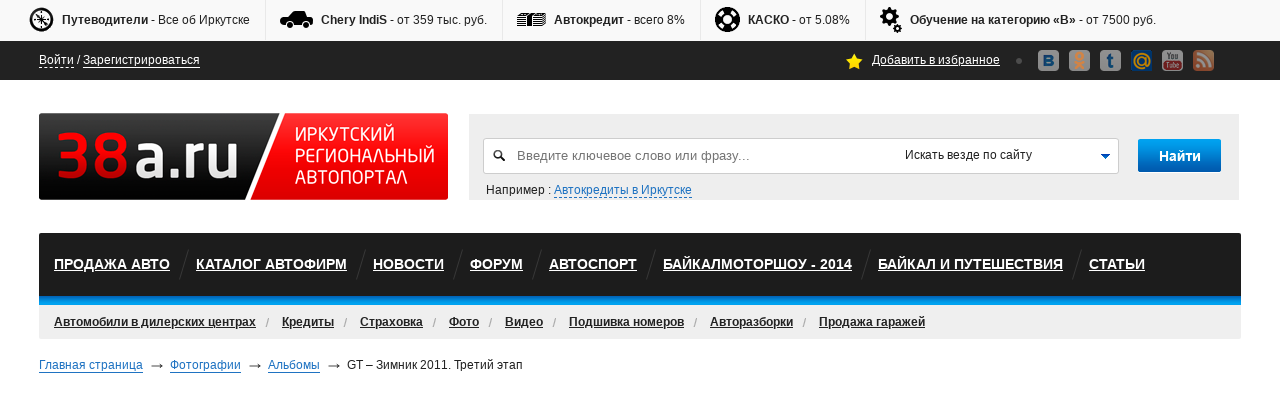

--- FILE ---
content_type: text/html; charset=UTF-8
request_url: http://38a.ru/photos/slideshow/417/12138
body_size: 65226
content:
<?xml version="1.0" encoding="UTF-8"?><!DOCTYPE html PUBLIC "-//W3C//DTD XHTML 1.1//EN" "http://www.w3.org/TR/xhtml11/DTD/xhtml11.dtd">
<html xmlns="http://www.w3.org/1999/xhtml" xml:lang="en" >
	<head>
		<!--meta http-equiv="X-UA-Compatible" content="IE=7" /-->
		<meta http-equiv="content-type" content="text/html; charset=utf-8"/>
		<meta name='yandex-verification' content='67c423607452ef70' />
		<meta name='yandex-verification' content='45b20d93aec75867' />
		<meta name='yandex-verification' content='7f6fd8f6c846853b' />
		<meta name="5d4174bddcc05978b3bc19ecb322c5b8" content="">
		<meta name="rp56ca731afd384202bed2a485b8e257f1" content="97c7d7e486c65515b9d69e4854b6e0f4" />
		<meta name="spr-verification" content="0ef63e3de3d1e3a" />
		
		<title>GT – Зимник 2011. Третий этап</title>
		<script type="text/javascript">
		//<!--
		var OPTS = {
			URL: {
				FORUM:'http://forum.38a.ru/',
				STATIC:'http://i.38a.ru/'
			},
			USER_ID: '0'
		};
		//-->
		</script>
		<link rel="stylesheet" href="http://i.38a.ru/templates/css/new/style_old.css" type="text/css" />
		<link rel="stylesheet" href="http://i.38a.ru/templates/css/new/style.css" type="text/css" />
		<link rel="stylesheet" href="http://i.38a.ru/templates/css/new/ezmark.css" type="text/css" />
		<link rel="stylesheet" href="http://i.38a.ru/templates/css/new/jquery.lightbox-0.5.css" type="text/css" />
		
										
		
								
								
								
		
						
		
		<link rel="stylesheet" type="text/css" href="http://i.38a.ru/templates/marge/css/4095061319.css" />
		<script type="text/javascript" src="http://i.38a.ru/templates/marge/js/3827528209.js"></script>
		<link rel="stylesheet" type="text/css" href="http://i.38a.ru/templates/css/art.css?1303983230" />
		<link rel="stylesheet" type="text/css" href="http://i.38a.ru/templates/css/jquery.fancybox.css?1346901867" />
		<script type="text/javascript" src="http://i.38a.ru/templates/js/jquery.mousewheel.js?1301602841"></script>
		<script type="text/javascript" src="http://i.38a.ru/templates/js/jquery.fancybox.js?1301602844"></script>
		<link rel="stylesheet" type="text/css" href="http://i.38a.ru/templates/css/photo.css?1301602943" />
		<script type="text/javascript" src="http://i.38a.ru/templates/js/photo_new.js?1347508678"></script>
		<script type="text/javascript" src="http://i.38a.ru/templates/js/slidebar.js?1335834712"></script>
		<link rel="stylesheet" type="text/css" href="http://i.38a.ru/templates/css/slidebar.css?1301602935" />
		<script type="text/javascript" src="http://i.38a.ru/templates/js/favorites.js?1323231488"></script>
		<link rel="stylesheet" type="text/css" href="http://i.38a.ru/templates/css/favorites.css?1334993185" />
		<script type="text/javascript" src="http://i.38a.ru/templates/js/opac123.js?1337059374"></script>
		<script type="text/javascript" src="http://i.38a.ru/templates/js/favor2.js?1337059374"></script>
		<script type="text/javascript" src="http://i.38a.ru/templates/js/voting_38a.js?1335740061"></script>
		
		
				
		<!--<script type="text/javascript" src="http://i.38a.devprrt.ru/templates/js/jquery.lightbox-0.5.min.js"></script>-->
		<script type="text/javascript" src="https://apis.google.com/js/plusone.js">{lang: 'ru'}</script>
		<!--[if IE]>
			<meta http-equiv="imagetoolbar" content="no"> 
			<link rel="stylesheet" type="text/css" href="../css/ie.css" media="screen">
		<![endif]-->
		<link title="38a.ru" type="application/rss+xml" rel="alternate" href="/rss/" />
		<link title="38a.ru — Новости" type="application/rss+xml" rel="alternate" href="/rss/news/" />
		<link title="38a.ru — Статьи" type="application/rss+xml" rel="alternate" href="/rss/art/" />
		<link title="38a.ru — Блоги" type="application/rss+xml" rel="alternate" href="/rss/blogs/" />
		<link rel="icon" href="http://i.38a.ru/templates/images/favicon.ico" type="image/x-icon" />
		<link rel="shortcut icon" href="http://i.38a.ru/templates/images/favicon.ico" type="image/x-icon" />
<!--		<script type="text/javascript" src="http://userapi.com/js/api/openapi.js?45"></script>
		<script type="text/javascript">
		  VK.init({apiId: 2709091, onlyWidgets: true});
		</script>-->

		
	</head>
	
	<body>
		<div id="popup" style="display:none;">
			<div class="popupInner rc3">
				<div class="articles-radioblock" style="width : 773px;">
				</div>
				<a class="articles-filter-btn rc2" href="#" onclick="$('#popup').hide(); return false;">Вернутся к выбору категорий</a>
			</div>
		</div>
		<div id="wrapper">
		   
			<!-- HEADER -->
			<div class="header">
				<!-- Flowing Panel -->
				<div class="flowing_wrapper">
				<div class="flowing">
					<div class="centered">
						<ul>
							<li><noindex><a rel="nofollow"  href="http://forum.38a.ru/showthread.php?t=1292"><img src="http://i.38a.ru/templates/images/tmp/compass.png" alt="compass" /> <strong>Путеводители</strong> - Все об Иркутске</a></noindex></li>
							<!--<li><a href="http://38a.ru/fuel/"><img src="http://i.38a.ru/templates/images/tmp/flowing-1.png" alt="fuel" /><strong>АИ92</strong> - 28.80 руб. / <strong>АИ95</strong> - 31.73 руб.</a></li>-->
							<li><a href="http://38a.ru/st/view/prodazha-novyh-avtomobilej/"><img src="http://i.38a.ru/templates/images/tmp/flowing-2.png" alt="avto_new" /><strong>Chery IndiS</strong> - от 359 тыс. руб.</a></li>
							<li><a href="http://38a.ru/credits/"><img src="http://i.38a.ru/templates/images/tmp/flowing-3.png" alt="credit" /><strong>Автокредит</strong> - всего 8%</a></li>
							<li><a href="http://38a.ru/insurance/"><img src="http://i.38a.ru/templates/images/tmp/flowing-4.png" alt="casko" /><strong>КАСКО</strong> - от 5.08%</a></li>
							<li><noindex><a rel="nofollow" href="http://company.38a.ru/client/2161/"><img src="http://i.38a.ru/templates/images/tmp/flowing-5.png" alt="company" /><strong>Обучение на категорию «B»</strong> - от 7500 руб.</a></noindex></li>
        						</ul>
					</div>
				</div>
				</div>
				<!--/flowing_wrapper -->
				<!-- //Flowing Panel -->
				<div class="clear"></div>
				<!-- Top Panel -->
				<div class="top">
					<div class="centered">
						<div class="top-left">
													<a href="http://38a.ru/auth/" class="dashed to-authorize">Войти</a> / <noindex><a rel="nofollow" href="http://forum.38a.ru/register.php" >Зарегистрироваться</a></noindex>
												</div>
						<div class="top-right">
							<a href="http://38a.ru/" onclick="return add_favorite(this)" title="Добавить страницу в избранное" class="top-favorite">Добавить в избранное</a>
							<img src="http://i.38a.ru/templates/images/new/top-bullet.png" alt="" class="top-bullet"/>
                                                  <!--noindex--><noindex><a rel="nofollow" href="http://vk.com/id259668714" class="top-social top-vk"></a><!--/noindex-->
                                                        <!--noindex--><a rel="nofollow" href="http://www.odnoklassniki.ru/profile/481801373670" class="top-social top-ok"></a><!--/noindex-->
							<!--noindex--><!--a rel="nofollow" href="http://ru-ru.facebook.com/pages/Automarketsu/170353299667020" class="top-social top-fb"></a--><!--/noindex-->
							<!--noindex--><a rel="nofollow" href="http://twitter.com/#!/38a_ru" class="top-social top-tw"></a><!--/noindex-->
							<!--noindex--><a rel="nofollow" href="http://my.mail.ru/community/automarket.su/" class="top-social top-my"></a><!--/noindex-->
							<!--noindex--><a rel="nofollow" href="http://www.youtube.com/user/IgorAuto2005" class="top-social top-yt"></a><!--/noindex-->
							<!--noindex--><a rel="nofollow" href="http://automarket.su/rss/" class="top-social top-rss"></a><!--/noindex-->
							</noindex>
							
						</div>
					</div>
				</div>
				<!-- //Top Panel -->
				<div class="clear"></div>
				<!-- Search Panel -->
				<div class="search" style="z-index : 1000;">
					<div class="centered" style="z-index : 1000;">
						<a href="http://38a.ru/"><img src="http://i.38a.ru/templates/images/new/logo.png" alt="logo" class="logo-main"/></a>
						<div class="search-mainframe" style="z-index : 1000;">
							<form action="http://38a.ru/search" id="search_form" method="get" style="z-index : 1000;">
								<div class="search-frame" style="z-index : 1000;">
									<a href="#"><img src="http://i.38a.ru/templates/images/new/search-magn.png" alt="" class="search-magn"/></a>
									<input type="text" class="search-text" name='query' id='q' placeholder="Введите ключевое слово или фразу..."/>
									<input type='hidden' name='host' id='host' value='http://38a.ru' />
								
									<ul class="search-firms" style="z-index : 1000;">
										<li class="activeselect" style="z-index : 1000;">
											<a class="activeselect" href="#">Искать везде по сайту</a>
											<ul class="subselect" style="z-index : 1000;">
												<li style="z-index : 1000;"><a href="#" id='firms' style="z-index : 1000;">Поиск по базе данных автофирм</a></li>
												<!--li style="z-index : 1000;"><a href="#" style="z-index : 1000;">Поиск в объявлениях</a></li-->
												<li style="z-index : 1000;"><a href="#" id='site' style="z-index : 1000;">Искать везде по сайту</a></li>
											</ul>
										</li>
									</ul>
								</div>
								<div>
									<input type="submit" class="search-submit" value=""/>	
								</div>
							</form>
							<div class="clear"></div>
							<div class="search-example">
								Например : <a href="http://38a.ru/credits/" class="dashed">Автокредиты в Иркутске</a>
							</div>
						</div>
					</div>					
				</div>
				<!-- //Search Panel -->
				<div class="clear"></div>
				<!-- Menu Panel -->
				<div class="main-menu">
					<div class="centered rc2">
						<ul class="main-menu-top">
							<li><a href="http://38a.ru/ob/">Продажа авто</a></li>
							<li><noindex><a rel="nofollow" href="http://company.38a.ru/">Каталог автофирм</a></noindex></li>
							<li><a href="http://38a.ru/news/">Новости</a></li>
							<li><noindex><a rel="nofollow" href="http://forum.38a.ru/">Форум</a></noindex></li>
							<li><a href="http://38a.ru/sport/drag-racing/">автоспорт</a></li>
							<li><a href="/show/">БайкалМоторШоу - 2014</a><!--a class="buyticket" href="http://www.yaidu.ru/bmshow/bajkalmotorshou-2014/#tickets"><img src="http://www.yaidu.ru/img/buttons/ticket105.png"></a--></li>
							<li><a href="http://38a.ru/travel/">Байкал и путешествия</a></li>		
							<li><a href="http://38a.ru/dirs/">Статьи</a></li>
						</ul>
						<ul class="main-menu-bottom">
							<!--<li><a href="http://38a.ru/fuel/">Цены на АЗС</a></li>-->
							<li><a href="http://38a.ru/st/view/prodazha-novyh-avtomobilej">Автомобили в дилерских центрах</a></li>
							<li><a href="http://38a.ru/credits/">Кредиты</a></li>
							<li><a href="http://38a.ru/insurance/">Страховка</a></li>
							<li><a href="http://38a.ru/photos/">Фото</a></li>
							<li><a href="http://38a.ru/video/">Видео</a></li>
							<li><a href="http://38a.ru/arch/">Подшивка номеров</a></li>
							<!--li><a href="#">Угоны и ДТП</a></li-->
							<li><a href="http://38a.ru/st/view/gde-kupit-zapchasti-avtorazborki">Авторазборки</a></li>
							<li><a href="http://38a.ru/ob/garage">Продажа гаражей</a></li>
														<!--li><a href="#">Погода на дорогах</a></li-->
						</ul>
					</div>
				</div>	
				<!-- //Menu Panel -->
				<div class="clear"></div>
			</div>
			<!-- /HEADER -->

												<div class="breadcrumbs">
					<div class="centered">
						<span><a href="/" title="Automarket.su — Иркутский региональный автопортал">Главная страница</a></span>

														<span><a href="/photos/">Фотографии</a></span>
														<span><a href="photos/albums/">Альбомы</a></span>
														<span>GT – Зимник 2011. Третий этап</span>
					
							</div>
							<div class="clear"></div>
						</div>
							
			

<!-- CONTENT -->
			<div class="content inner-page-sample">
				<div class="centered">
					<br><br><br><br>
<noindex rel="nofollow">
<!-- Яндекс.Директ -->
<script type="text/javascript">
yandex_partner_id = 187779;
yandex_site_bg_color = 'FFFFFF';
yandex_ad_format = 'direct';
yandex_font_size = 1;
yandex_direct_type = 'grid';
yandex_direct_limit = 1;
yandex_direct_title_font_size = 3;
yandex_direct_links_underline = true;
yandex_direct_header_bg_color = 'FEEAC7';
yandex_direct_title_color = '0000CC';
yandex_direct_url_color = '006600';
yandex_direct_text_color = '000000';
yandex_direct_hover_color = '0066FF';
yandex_direct_sitelinks_color = '0000CC';
yandex_direct_favicon = true;
yandex_no_sitelinks = false;
document.write('<scr'+'ipt type="text/javascript" src="//an.yandex.ru/system/context.js"></scr'+'ipt>');
</script>
</noindex>		
					
	<!-- Content-line BANNERS -->
			<div class="main-content-line">
				<div class="two-col">
					<div class="bannerline">
						<!--div class="bannerline-item" style="border : 0;">
              <div style="width:370px;margin:0px auto;position:relative;"><div id="banner_3b_1"><img src="http://i.automarket.su/media/bpics/full/bgs/gaz_gbo.gif"><script type="text/javascript">swfobject.embedSWF("http://i.automarket.su/media/bpics/full/bgs/gaz_gbo.swf?", 'banner_3b_1', "370", "80", "9.0.0", false, {}, {menu:'false',wmode:'opaque',align:'center'}, {});</script></div>
              <a href="http://bgs-auto.ru" title="Реклама. «БайкалГАЗСервис»" onClick="recordOutboundLink(this, 'Исходящие ссылки', 'bgs-auto');return false;" style="position:absolute;height:80px;width:370px;top:0px;left:0px;z-index:99;display:block;cursor:pointer;text-decoration:none;border:none;"></a></div>
						</div-->
						<!--div class="bannerline-item">
							<a href="http://company.38a.ru/client/reg/"><img src="http://i.38a.ru/templates/images/tmp/banner-vai.gif "/></a>
						</div-->
						<div class="bannerline-item">
<noindex>						
<script async src="//pagead2.googlesyndication.com/pagead/js/adsbygoogle.js"></script>
<!-- 38a_468 -->
<ins class="adsbygoogle"
     style="display:inline-block;width:468px;height:60px"
     data-ad-client="ca-pub-6231255325161292"
     data-ad-slot="3372396097"></ins>
<script>
(adsbygoogle = window.adsbygoogle || []).push({});
</script>
</noindex>

						</div>
						
						<div class="bannerline-item">
						
							<!--div style="width:370px;margin:0px auto;position:relative;"><div id="banner_3b_2"><script type="text/javascript">swfobject.embedSWF("http://i.automarket.su/media/bpics/full/cat/vt-370-80-nov.swf?", 'banner_3b_2', "370", "80", "9.0.0", "expressInstall.swf", {}, {menu:'false',wmode:'opaque',align:'center'}, {});</script></div>
							<a href="http://www.vost-tech.ru/" style="position:absolute;height:80px;width:370px;top:0px;left:0px;z-index:99;display:block;cursor:pointer;text-decoration:none;border:none;"></a></div-->
						
							<!--noindex-->
							<noindex>						
<script async src="//pagead2.googlesyndication.com/pagead/js/adsbygoogle.js"></script>
<!-- 38a_468 -->
<ins class="adsbygoogle"
     style="display:inline-block;width:468px;height:60px"
     data-ad-client="ca-pub-6231255325161292"
     data-ad-slot="3372396097"></ins>
<script>
(adsbygoogle = window.adsbygoogle || []).push({});
</script>
</noindex>
<!--/noindex-->
							<!--a href="http://company.38a.ru/client/reg/"><img alt="banner_vai" src="http://i.38a.ru/templates/images/tmp/banner-vai.gif" /></a-->
							<!--img src="http://i.38a.ru/templates/images/tmp/banner2.jpg" /-->
						
						</div>
						<div class="bannerline-item" style="height:80px;">
                                                        <!--noindex-->
														
<noindex>						
<script async src="//pagead2.googlesyndication.com/pagead/js/adsbygoogle.js"></script>
<!-- 38a_468 -->
<ins class="adsbygoogle"
     style="display:inline-block;width:468px;height:60px"
     data-ad-client="ca-pub-6231255325161292"
     data-ad-slot="3372396097"></ins>
<script>
(adsbygoogle = window.adsbygoogle || []).push({});
</script>
</noindex>														
														<!--/noindex-->
                                                </div>
						
						<!--<div style="width:370px;float:left;padding-top:14px;">
							<div style="width:370px;margin:0px auto;position:relative;"><div id="banner_ob_cat"><script type="text/javascript">swfobject.embedSWF("http://i.automarket.su/media/bpics/full/cat/cat_370_80.swf?", 'banner_ob_cat', "370", "80", "9.0.0", "expressInstall.swf", {}, {menu:'false',wmode:'opaque',align:'center'}, {});</script></div>
							<a href="http://www.vost-tech.ru/" style="position:absolute;height:80px;width:370px;top:0px;left:0px;z-index:99;display:block;cursor:pointer;text-decoration:none;border:none;"></a></div>
						</div>-->
						
						<div class="clear"></div>
					</div>
					
				</div>
				
			</div>
			<!-- //Content-line BANNERS -->	
					<!-- Content-line ARTICLES -->
					<div class="main-content-line">
						<div class="two-col">
							<div class="main-content-title-line">
								<div class="main-content-title">GT – Зимник 2011. Третий этап</div>
							</div>
							<div class="main-articles">
								<div class="inner-article-date">28 Февраля  2011</div>
								<div class="inner-article-images photo-gallery-main-image">
									<a href="http://i.38a.ru/upload/photos0/album_417/photo_417_12138_orig.jpg" title="GT – Зимник 2011. Третий этап" class="fancy"><img src="http://i.38a.ru/upload/photos0/album_417/photo_417_12138_slide.jpg" alt="GT – Зимник 2011. Третий этап" /></a>
									<span class="photo-bold-annotation">Фото А. Степанова</span>
								</div>
								<div class="gallery-rate-line-big">
									<a href="#" class="main-content-slider-allfirms">2279 просмотров</a>
									<!--span class="photo-rate-block-big">
										<a href="#" class="photo-rate-block-minus"></a><span class="photo-rate-block-counter">рейтинг +15</span><a href="#" class="photo-rate-block-plus"></a>
									</span-->
									<div class="clear"></div>
								</div>
								<div class="photo-tab">
									<div class="photo-titles">
										<span class="active"><a href="#">Из этого альбома</a></span>
																					<span><a href="#">Дополнительные альбомы</a></span>
																				<div class="clear"></div>
									</div>
									<div class="photo-areas">
										<div class="area">
																							<div class="gallery-item">
													<span class="gallery-item-border">
														<a href="http://i.38a.ru/upload/photos0/album_417/photo_417_12142_orig.jpg" class="fancy" rel="group"><!--?//=$base_url?>photos/slideshow/417/12142  rel="nofanceybox"?-->
															<img src="http://i.38a.ru/upload/photos0/album_417/photo_417_12142_thumb.jpg" alt="GT – Зимник 2011. Третий этап"> 
														</a>
														<span class="gallery-item-square"></span>
														<span class="gallery-item-right"></span>
														<span class="gallery-item-bottom"></span>
													</span>
													<div class="gallery-item-name"><a href="http://38a.ru/photos/slideshow/417/12142">GT – Зимник 2011. Тр...</a></div>
													<div class="gallery-item-date"><i>опубликовано: 28 Февраля, 2011</i></div>
												</div>
																																			<div class="gallery-item">
													<span class="gallery-item-border">
														<a href="http://i.38a.ru/upload/photos0/album_417/photo_417_12143_orig.jpg" class="fancy" rel="group"><!--?//=$base_url?>photos/slideshow/417/12143  rel="nofanceybox"?-->
															<img src="http://i.38a.ru/upload/photos0/album_417/photo_417_12143_thumb.jpg" alt="GT – Зимник 2011. Третий этап"> 
														</a>
														<span class="gallery-item-square"></span>
														<span class="gallery-item-right"></span>
														<span class="gallery-item-bottom"></span>
													</span>
													<div class="gallery-item-name"><a href="http://38a.ru/photos/slideshow/417/12143">GT – Зимник 2011. Тр...</a></div>
													<div class="gallery-item-date"><i>опубликовано: 28 Февраля, 2011</i></div>
												</div>
																																			<div class="gallery-item">
													<span class="gallery-item-border">
														<a href="http://i.38a.ru/upload/photos0/album_417/photo_417_12144_orig.jpg" class="fancy" rel="group"><!--?//=$base_url?>photos/slideshow/417/12144  rel="nofanceybox"?-->
															<img src="http://i.38a.ru/upload/photos0/album_417/photo_417_12144_thumb.jpg" alt="GT – Зимник 2011. Третий этап"> 
														</a>
														<span class="gallery-item-square"></span>
														<span class="gallery-item-right"></span>
														<span class="gallery-item-bottom"></span>
													</span>
													<div class="gallery-item-name"><a href="http://38a.ru/photos/slideshow/417/12144">GT – Зимник 2011. Тр...</a></div>
													<div class="gallery-item-date"><i>опубликовано: 28 Февраля, 2011</i></div>
												</div>
																																			<div class="gallery-item">
													<span class="gallery-item-border">
														<a href="http://i.38a.ru/upload/photos0/album_417/photo_417_12137_orig.jpg" class="fancy" rel="group"><!--?//=$base_url?>photos/slideshow/417/12137  rel="nofanceybox"?-->
															<img src="http://i.38a.ru/upload/photos0/album_417/photo_417_12137_thumb.jpg" alt="GT – Зимник 2011. Третий этап"> 
														</a>
														<span class="gallery-item-square"></span>
														<span class="gallery-item-right"></span>
														<span class="gallery-item-bottom"></span>
													</span>
													<div class="gallery-item-name"><a href="http://38a.ru/photos/slideshow/417/12137">GT – Зимник 2011. Тр...</a></div>
													<div class="gallery-item-date"><i>опубликовано: 28 Февраля, 2011</i></div>
												</div>
																									<div class="clear"></div>
																																			<div class="gallery-item">
													<span class="gallery-item-border">
														<a href="http://i.38a.ru/upload/photos0/album_417/photo_417_12129_orig.jpg" class="fancy" rel="group"><!--?//=$base_url?>photos/slideshow/417/12129  rel="nofanceybox"?-->
															<img src="http://i.38a.ru/upload/photos0/album_417/photo_417_12129_thumb.jpg" alt="GT – Зимник 2011. Третий этап"> 
														</a>
														<span class="gallery-item-square"></span>
														<span class="gallery-item-right"></span>
														<span class="gallery-item-bottom"></span>
													</span>
													<div class="gallery-item-name"><a href="http://38a.ru/photos/slideshow/417/12129">GT – Зимник 2011. Тр...</a></div>
													<div class="gallery-item-date"><i>опубликовано: 28 Февраля, 2011</i></div>
												</div>
																																			<div class="gallery-item">
													<span class="gallery-item-border">
														<a href="http://i.38a.ru/upload/photos0/album_417/photo_417_12130_orig.jpg" class="fancy" rel="group"><!--?//=$base_url?>photos/slideshow/417/12130  rel="nofanceybox"?-->
															<img src="http://i.38a.ru/upload/photos0/album_417/photo_417_12130_thumb.jpg" alt="GT – Зимник 2011. Третий этап"> 
														</a>
														<span class="gallery-item-square"></span>
														<span class="gallery-item-right"></span>
														<span class="gallery-item-bottom"></span>
													</span>
													<div class="gallery-item-name"><a href="http://38a.ru/photos/slideshow/417/12130">GT – Зимник 2011. Тр...</a></div>
													<div class="gallery-item-date"><i>опубликовано: 28 Февраля, 2011</i></div>
												</div>
																																			<div class="gallery-item">
													<span class="gallery-item-border">
														<a href="http://i.38a.ru/upload/photos0/album_417/photo_417_12128_orig.jpg" class="fancy" rel="group"><!--?//=$base_url?>photos/slideshow/417/12128  rel="nofanceybox"?-->
															<img src="http://i.38a.ru/upload/photos0/album_417/photo_417_12128_thumb.jpg" alt="GT – Зимник 2011. Третий этап"> 
														</a>
														<span class="gallery-item-square"></span>
														<span class="gallery-item-right"></span>
														<span class="gallery-item-bottom"></span>
													</span>
													<div class="gallery-item-name"><a href="http://38a.ru/photos/slideshow/417/12128">GT – Зимник 2011. Тр...</a></div>
													<div class="gallery-item-date"><i>опубликовано: 28 Февраля, 2011</i></div>
												</div>
																																			<div class="gallery-item">
													<span class="gallery-item-border">
														<a href="http://i.38a.ru/upload/photos0/album_417/photo_417_12141_orig.jpg" class="fancy" rel="group"><!--?//=$base_url?>photos/slideshow/417/12141  rel="nofanceybox"?-->
															<img src="http://i.38a.ru/upload/photos0/album_417/photo_417_12141_thumb.jpg" alt="GT – Зимник 2011. Третий этап"> 
														</a>
														<span class="gallery-item-square"></span>
														<span class="gallery-item-right"></span>
														<span class="gallery-item-bottom"></span>
													</span>
													<div class="gallery-item-name"><a href="http://38a.ru/photos/slideshow/417/12141">GT – Зимник 2011. Тр...</a></div>
													<div class="gallery-item-date"><i>опубликовано: 28 Февраля, 2011</i></div>
												</div>
																									<div class="clear"></div>
																																		<div class="clear"></div>
										</div>
																					<div class="area" style="display : none;">
																							<div class="gallery-item">
													<span class="gallery-item-border">
														<a href="http://38a.ru/photos/viewalbum/535">
															<img src="http://i.38a.ru/upload/photos0/album_535/photo_535_20725_thumb.jpg" alt="GT – Зимник 2013. Первый этап" />
														</a>
														<span class="gallery-item-square"></span>
														<span class="gallery-item-right"></span>
														<span class="gallery-item-bottom"></span>
													</span>
													<div class="gallery-item-name">GT – Зимник 2013. Пе...</div>
													<div class="gallery-item-date"><i>опубликовано: 24 Февраля, 2013</i></div>
												</div>
																																			<div class="gallery-item">
													<span class="gallery-item-border">
														<a href="http://38a.ru/photos/viewalbum/499">
															<img src="http://i.38a.ru/upload/photos0/album_499/photo_499_18667_thumb.jpg" alt="GT – Зимник 2012. Третий этап" />
														</a>
														<span class="gallery-item-square"></span>
														<span class="gallery-item-right"></span>
														<span class="gallery-item-bottom"></span>
													</span>
													<div class="gallery-item-name">GT – Зимник 2012. Тр...</div>
													<div class="gallery-item-date"><i>опубликовано: 22 Марта, 2012</i></div>
												</div>
																																			<div class="gallery-item">
													<span class="gallery-item-border">
														<a href="http://38a.ru/photos/viewalbum/537">
															<img src="http://i.38a.ru/upload/photos0/album_537/photo_537_20784_thumb.jpg" alt="GT – Зимник 2013. Второй этап" />
														</a>
														<span class="gallery-item-square"></span>
														<span class="gallery-item-right"></span>
														<span class="gallery-item-bottom"></span>
													</span>
													<div class="gallery-item-name">GT – Зимник 2013. Вт...</div>
													<div class="gallery-item-date"><i>опубликовано: 18 Марта, 2013</i></div>
												</div>
																																			<div class="gallery-item">
													<span class="gallery-item-border">
														<a href="http://38a.ru/photos/viewalbum/408">
															<img src="http://i.38a.ru/upload/photos0/album_408/photo_408_11191_thumb.jpg" alt="GT – Зимник 2011. Второй этап" />
														</a>
														<span class="gallery-item-square"></span>
														<span class="gallery-item-right"></span>
														<span class="gallery-item-bottom"></span>
													</span>
													<div class="gallery-item-name">GT – Зимник 2011. Вт...</div>
													<div class="gallery-item-date"><i>опубликовано: 15 Июля, 2011</i></div>
												</div>
																									<div class="clear"></div>
																																			<div class="gallery-item">
													<span class="gallery-item-border">
														<a href="http://38a.ru/photos/viewalbum/501">
															<img src="http://i.38a.ru/upload/photos0/album_501/photo_501_18766_thumb.jpg" alt="Хрустальная шпилька 2012" />
														</a>
														<span class="gallery-item-square"></span>
														<span class="gallery-item-right"></span>
														<span class="gallery-item-bottom"></span>
													</span>
													<div class="gallery-item-name">Хрустальная шпилька ...</div>
													<div class="gallery-item-date"><i>опубликовано: 22 Марта, 2012</i></div>
												</div>
																																			<div class="gallery-item">
													<span class="gallery-item-border">
														<a href="http://38a.ru/photos/viewalbum/407">
															<img src="http://i.38a.ru/upload/photos0/album_407/photo_407_11157_thumb.jpg" alt="GT – Зимник 2011. Первый этап" />
														</a>
														<span class="gallery-item-square"></span>
														<span class="gallery-item-right"></span>
														<span class="gallery-item-bottom"></span>
													</span>
													<div class="gallery-item-name">GT – Зимник 2011. Пе...</div>
													<div class="gallery-item-date"><i>опубликовано: 15 Июля, 2011</i></div>
												</div>
																																			<div class="gallery-item">
													<span class="gallery-item-border">
														<a href="http://38a.ru/photos/viewalbum/424">
															<img src="http://i.38a.ru/upload/photos0/album_424/photo_424_12869_thumb.jpg" alt="Хрустальная шпилька 2011" />
														</a>
														<span class="gallery-item-square"></span>
														<span class="gallery-item-right"></span>
														<span class="gallery-item-bottom"></span>
													</span>
													<div class="gallery-item-name">Хрустальная шпилька ...</div>
													<div class="gallery-item-date"><i>опубликовано: 15 Июля, 2011</i></div>
												</div>
																																			<div class="gallery-item">
													<span class="gallery-item-border">
														<a href="http://38a.ru/photos/viewalbum/426">
															<img src="http://i.38a.ru/upload/photos0/album_426/photo_426_13613_thumb.jpg" alt="GT – Зимник 2011. Финал" />
														</a>
														<span class="gallery-item-square"></span>
														<span class="gallery-item-right"></span>
														<span class="gallery-item-bottom"></span>
													</span>
													<div class="gallery-item-name">GT – Зимник 2011. Фи...</div>
													<div class="gallery-item-date"><i>опубликовано: 15 Июля, 2011</i></div>
												</div>
																									<div class="clear"></div>
																																		<div class="clear"></div>
											</div>
											
									</div>
								</div>
																<div class="main-content-title-line">
									<div class="main-content-title">Поделиться ссылкой</div>
								</div>
								<div class="article-share-buttons inner-share-margin">
									<a href="#"><img src="http://i.38a.ru/templates/images/new/share-icon-1.png"></a>
									<a href="#"><img src="http://i.38a.ru/templates/images/new/share-icon-2.jpg"></a>
									<a href="#"><img src="http://i.38a.ru/templates/images/new/share-icon-3.jpg"></a>
									<a href="#"><img src="http://i.38a.ru/templates/images/new/share-icon-4.jpg"></a>
									<a href="#"><img src="http://i.38a.ru/templates/images/new/share-icon-5.jpg"></a>
									<a href="#"><img src="http://i.38a.ru/templates/images/new/share-icon-6.jpg"></a>
								</div>
							</div>
							<div class="right-side-col">
								<!--div class="main-content-title-line combined-margin-minus">
	<div class="main-content-title">Фотографии</div>
</div>
<div class="right-side-links">
	<a href="/photos/dirs/">По разделам</a><br/>
	<a href="/photos/albums/">Все альбомы</a>
</div-->
<div class="main-content-title-line">
	<div class="main-content-title">Новые фотоальбомы</div>
</div>
<div class="gallery-item">
	<span class="gallery-item-border">
		<a href="http://38a.ru/photos/viewalbum/558">
			<img src="http://i.38a.ru/upload/photos0/album_558/photo_558_21769_thumb.jpg" alt="БМШ-2013: победители, церемония награждения" />
		</a>
		<span class="gallery-item-square"></span>
		<span class="gallery-item-right"></span>
		<span class="gallery-item-bottom"></span>
	</span>
	<div class="gallery-item-name">БМШ-2013: победители...</div>
	<div class="gallery-item-date"><i>6 Июня</i></div>
	<!--span class="photo-rate-block-small">
		<a href="#" class="photo-rate-block-minus-small"></a><span class="photo-rate-block-counter-small">+15</span><a href="#" class="photo-rate-block-plus-small"></a>
	</span-->
</div>
<div class="gallery-item">
	<span class="gallery-item-border">
		<a href="http://38a.ru/photos/viewalbum/557">
			<img src="http://i.38a.ru/upload/photos0/album_557/photo_557_21501_thumb.jpg" alt="БМШ-2013: show must go on!" />
		</a>
		<span class="gallery-item-square"></span>
		<span class="gallery-item-right"></span>
		<span class="gallery-item-bottom"></span>
	</span>
	<div class="gallery-item-name">БМШ-2013: show must ...</div>
	<div class="gallery-item-date"><i>6 Июня</i></div>
	<!--span class="photo-rate-block-small">
		<a href="#" class="photo-rate-block-minus-small"></a><span class="photo-rate-block-counter-small">+15</span><a href="#" class="photo-rate-block-plus-small"></a>
	</span-->
</div>
<div class="clear"></div>
<div class="gallery-item">
	<span class="gallery-item-border">
		<a href="http://38a.ru/photos/viewalbum/556">
			<img src="http://i.38a.ru/upload/photos0/album_556/photo_556_21366_thumb.jpg" alt="БМШ-2013: лучшие автомобили" />
		</a>
		<span class="gallery-item-square"></span>
		<span class="gallery-item-right"></span>
		<span class="gallery-item-bottom"></span>
	</span>
	<div class="gallery-item-name">БМШ-2013: лучшие авт...</div>
	<div class="gallery-item-date"><i>6 Июня</i></div>
	<!--span class="photo-rate-block-small">
		<a href="#" class="photo-rate-block-minus-small"></a><span class="photo-rate-block-counter-small">+15</span><a href="#" class="photo-rate-block-plus-small"></a>
	</span-->
</div>
<div class="gallery-item">
	<span class="gallery-item-border">
		<a href="http://38a.ru/photos/viewalbum/555">
			<img src="http://i.38a.ru/upload/photos0/album_555/photo_555_21286_thumb.jpg" alt="БМШ-2013: самые красивые девушки" />
		</a>
		<span class="gallery-item-square"></span>
		<span class="gallery-item-right"></span>
		<span class="gallery-item-bottom"></span>
	</span>
	<div class="gallery-item-name">БМШ-2013: самые крас...</div>
	<div class="gallery-item-date"><i>6 Июня</i></div>
	<!--span class="photo-rate-block-small">
		<a href="#" class="photo-rate-block-minus-small"></a><span class="photo-rate-block-counter-small">+15</span><a href="#" class="photo-rate-block-plus-small"></a>
	</span-->
</div>
<div class="clear"></div>
<div class="gallery-item">
	<span class="gallery-item-border">
		<a href="http://38a.ru/photos/viewalbum/554">
			<img src="http://i.38a.ru/upload/photos0/album_554/photo_554_21267_thumb.jpg" alt="БайкалМоторШоу-2013: фоторепортаж первого дня" />
		</a>
		<span class="gallery-item-square"></span>
		<span class="gallery-item-right"></span>
		<span class="gallery-item-bottom"></span>
	</span>
	<div class="gallery-item-name">БайкалМоторШоу-2013:...</div>
	<div class="gallery-item-date"><i>6 Июня</i></div>
	<!--span class="photo-rate-block-small">
		<a href="#" class="photo-rate-block-minus-small"></a><span class="photo-rate-block-counter-small">+15</span><a href="#" class="photo-rate-block-plus-small"></a>
	</span-->
</div>
<div class="gallery-item">
	<span class="gallery-item-border">
		<a href="http://38a.ru/photos/viewalbum/553">
			<img src="http://i.38a.ru/upload/photos0/album_553/photo_553_21224_thumb.jpg" alt="БМШ-2013: Toyota Land Cruiser 76 «MATAGI» Александра Агафонова" />
		</a>
		<span class="gallery-item-square"></span>
		<span class="gallery-item-right"></span>
		<span class="gallery-item-bottom"></span>
	</span>
	<div class="gallery-item-name">БМШ-2013: Toyota Lan...</div>
	<div class="gallery-item-date"><i>30 Мая</i></div>
	<!--span class="photo-rate-block-small">
		<a href="#" class="photo-rate-block-minus-small"></a><span class="photo-rate-block-counter-small">+15</span><a href="#" class="photo-rate-block-plus-small"></a>
	</span-->
</div>
<div class="clear"></div>
<div class="gallery-item">
	<span class="gallery-item-border">
		<a href="http://38a.ru/photos/viewalbum/552">
			<img src="http://i.38a.ru/upload/photos0/album_552/photo_552_21187_thumb.jpg" alt="БМШ-2013: Toyota Vista ZZV50 «T» Андрея Качур" />
		</a>
		<span class="gallery-item-square"></span>
		<span class="gallery-item-right"></span>
		<span class="gallery-item-bottom"></span>
	</span>
	<div class="gallery-item-name">БМШ-2013: Toyota Vis...</div>
	<div class="gallery-item-date"><i>30 Мая</i></div>
	<!--span class="photo-rate-block-small">
		<a href="#" class="photo-rate-block-minus-small"></a><span class="photo-rate-block-counter-small">+15</span><a href="#" class="photo-rate-block-plus-small"></a>
	</span-->
</div>
<div class="gallery-item">
	<span class="gallery-item-border">
		<a href="http://38a.ru/photos/viewalbum/551">
			<img src="http://i.38a.ru/upload/photos0/album_551/photo_551_21176_thumb.jpg" alt="БМШ-2013: ВАЗ-2105 Романа Григорьева" />
		</a>
		<span class="gallery-item-square"></span>
		<span class="gallery-item-right"></span>
		<span class="gallery-item-bottom"></span>
	</span>
	<div class="gallery-item-name">БМШ-2013: ВАЗ-2105 Р...</div>
	<div class="gallery-item-date"><i>6 Июня</i></div>
	<!--span class="photo-rate-block-small">
		<a href="#" class="photo-rate-block-minus-small"></a><span class="photo-rate-block-counter-small">+15</span><a href="#" class="photo-rate-block-plus-small"></a>
	</span-->
</div>
<div class="clear"></div>
<div class="gallery-item">
	<span class="gallery-item-border">
		<a href="http://38a.ru/photos/viewalbum/550">
			<img src="http://i.38a.ru/upload/photos0/album_550/photo_550_21160_thumb.jpg" alt="БМШ-2013: Toyota Caldina «Supercharged» Николая Звонкова" />
		</a>
		<span class="gallery-item-square"></span>
		<span class="gallery-item-right"></span>
		<span class="gallery-item-bottom"></span>
	</span>
	<div class="gallery-item-name">БМШ-2013: Toyota Cal...</div>
	<div class="gallery-item-date"><i>20 Мая</i></div>
	<!--span class="photo-rate-block-small">
		<a href="#" class="photo-rate-block-minus-small"></a><span class="photo-rate-block-counter-small">+15</span><a href="#" class="photo-rate-block-plus-small"></a>
	</span-->
</div>
<div class="gallery-item">
	<span class="gallery-item-border">
		<a href="http://38a.ru/photos/viewalbum/549">
			<img src="http://i.38a.ru/upload/photos0/album_549/photo_549_21151_thumb.jpg" alt="БМШ-2013: Dodge Ram Станислава Никончука" />
		</a>
		<span class="gallery-item-square"></span>
		<span class="gallery-item-right"></span>
		<span class="gallery-item-bottom"></span>
	</span>
	<div class="gallery-item-name">БМШ-2013: Dodge Ram ...</div>
	<div class="gallery-item-date"><i>6 Июня</i></div>
	<!--span class="photo-rate-block-small">
		<a href="#" class="photo-rate-block-minus-small"></a><span class="photo-rate-block-counter-small">+15</span><a href="#" class="photo-rate-block-plus-small"></a>
	</span-->
</div>
<div class="clear"></div>
<div class="clear"></div>
								
<div class="main-content-title-line">
	<div class="main-content-title">Популярные фотоальбомы</div>
</div>
<div class="gallery-item">
	<span class="gallery-item-border">
		<a href="http://38a.ru/photos/slideshow/466/16091">
	 		<img src="http://i.38a.ru/upload/photos0/album_466/photo_466_16091_thumb.jpg" alt="" />
	 	</a>
		<span class="gallery-item-square"></span>
		<span class="gallery-item-right"></span>
		<span class="gallery-item-bottom"></span>
	</span>
	<div class="gallery-item-name"></div>
	<div class="gallery-item-date"><i>57323 просмотра</i></div>
	<!--span class="photo-rate-block-small">
		<a href="#" class="photo-rate-block-minus-small"></a><span class="photo-rate-block-counter-small">+15</span><a href="#" class="photo-rate-block-plus-small"></a>
	</span-->
</div>
<div class="gallery-item">
	<span class="gallery-item-border">
		<a href="http://38a.ru/photos/slideshow/78/17149">
	 		<img src="http://i.38a.ru/upload/photos0/album_78/photo_78_17149_thumb.jpg" alt="" />
	 	</a>
		<span class="gallery-item-square"></span>
		<span class="gallery-item-right"></span>
		<span class="gallery-item-bottom"></span>
	</span>
	<div class="gallery-item-name"></div>
	<div class="gallery-item-date"><i>44435 просмотров</i></div>
	<!--span class="photo-rate-block-small">
		<a href="#" class="photo-rate-block-minus-small"></a><span class="photo-rate-block-counter-small">+15</span><a href="#" class="photo-rate-block-plus-small"></a>
	</span-->
</div>
<div class="clear"></div>
<div class="gallery-item">
	<span class="gallery-item-border">
		<a href="http://38a.ru/photos/slideshow/457/15253">
	 		<img src="http://i.38a.ru/upload/photos0/album_457/photo_457_15253_thumb.jpg" alt="Фоторепортаж с БайкалМоторШоу-2011" />
	 	</a>
		<span class="gallery-item-square"></span>
		<span class="gallery-item-right"></span>
		<span class="gallery-item-bottom"></span>
	</span>
	<div class="gallery-item-name">Фоторепортаж с Байка...</div>
	<div class="gallery-item-date"><i>25807 просмотров</i></div>
	<!--span class="photo-rate-block-small">
		<a href="#" class="photo-rate-block-minus-small"></a><span class="photo-rate-block-counter-small">+15</span><a href="#" class="photo-rate-block-plus-small"></a>
	</span-->
</div>
<div class="gallery-item">
	<span class="gallery-item-border">
		<a href="http://38a.ru/photos/slideshow/5/1">
	 		<img src="http://i.38a.ru/upload/photos0/album_5/photo_5_1_thumb.jpg" alt="БайкалМоторШоу" />
	 	</a>
		<span class="gallery-item-square"></span>
		<span class="gallery-item-right"></span>
		<span class="gallery-item-bottom"></span>
	</span>
	<div class="gallery-item-name">БайкалМоторШоу...</div>
	<div class="gallery-item-date"><i>23888 просмотров</i></div>
	<!--span class="photo-rate-block-small">
		<a href="#" class="photo-rate-block-minus-small"></a><span class="photo-rate-block-counter-small">+15</span><a href="#" class="photo-rate-block-plus-small"></a>
	</span-->
</div>
<div class="clear"></div>
<div class="gallery-item">
	<span class="gallery-item-border">
		<a href="http://38a.ru/photos/slideshow/439/14613">
	 		<img src="http://i.38a.ru/upload/photos0/album_439/photo_439_14613_thumb.jpg" alt="Болид Formula Renault" />
	 	</a>
		<span class="gallery-item-square"></span>
		<span class="gallery-item-right"></span>
		<span class="gallery-item-bottom"></span>
	</span>
	<div class="gallery-item-name">Болид Formula Renaul...</div>
	<div class="gallery-item-date"><i>22405 просмотров</i></div>
	<!--span class="photo-rate-block-small">
		<a href="#" class="photo-rate-block-minus-small"></a><span class="photo-rate-block-counter-small">+15</span><a href="#" class="photo-rate-block-plus-small"></a>
	</span-->
</div>
<div class="gallery-item">
	<span class="gallery-item-border">
		<a href="http://38a.ru/photos/slideshow/400/10249">
	 		<img src="http://i.38a.ru/upload/photos0/album_400/photo_400_10249_thumb.jpg" alt="Вся Австралия от Ефима Незванного" />
	 	</a>
		<span class="gallery-item-square"></span>
		<span class="gallery-item-right"></span>
		<span class="gallery-item-bottom"></span>
	</span>
	<div class="gallery-item-name">Вся Австралия от Ефи...</div>
	<div class="gallery-item-date"><i>22066 просмотров</i></div>
	<!--span class="photo-rate-block-small">
		<a href="#" class="photo-rate-block-minus-small"></a><span class="photo-rate-block-counter-small">+15</span><a href="#" class="photo-rate-block-plus-small"></a>
	</span-->
</div>
<div class="clear"></div>
<div class="gallery-item">
	<span class="gallery-item-border">
		<a href="http://38a.ru/photos/slideshow/150/5983">
	 		<img src="http://i.38a.ru/upload/photos0/album_150/photo_150_5983_thumb.jpg" alt="Toyota Chaser Tourer V" />
	 	</a>
		<span class="gallery-item-square"></span>
		<span class="gallery-item-right"></span>
		<span class="gallery-item-bottom"></span>
	</span>
	<div class="gallery-item-name">Toyota Chaser Tourer...</div>
	<div class="gallery-item-date"><i>19625 просмотров</i></div>
	<!--span class="photo-rate-block-small">
		<a href="#" class="photo-rate-block-minus-small"></a><span class="photo-rate-block-counter-small">+15</span><a href="#" class="photo-rate-block-plus-small"></a>
	</span-->
</div>
<div class="gallery-item">
	<span class="gallery-item-border">
		<a href="http://38a.ru/photos/slideshow/5/61">
	 		<img src="http://i.38a.ru/upload/photos0/album_5/photo_5_61_thumb.jpg" alt="БайкалМоторШоу" />
	 	</a>
		<span class="gallery-item-square"></span>
		<span class="gallery-item-right"></span>
		<span class="gallery-item-bottom"></span>
	</span>
	<div class="gallery-item-name">БайкалМоторШоу...</div>
	<div class="gallery-item-date"><i>19511 просмотр</i></div>
	<!--span class="photo-rate-block-small">
		<a href="#" class="photo-rate-block-minus-small"></a><span class="photo-rate-block-counter-small">+15</span><a href="#" class="photo-rate-block-plus-small"></a>
	</span-->
</div>
<div class="clear"></div>
<div class="gallery-item">
	<span class="gallery-item-border">
		<a href="http://38a.ru/photos/slideshow/476/18163">
	 		<img src="http://i.38a.ru/upload/photos0/album_476/photo_476_18163_thumb.jpg" alt="ВАЗ-2101 Drift Евгения Лосева" />
	 	</a>
		<span class="gallery-item-square"></span>
		<span class="gallery-item-right"></span>
		<span class="gallery-item-bottom"></span>
	</span>
	<div class="gallery-item-name">ВАЗ-2101 Drift Евген...</div>
	<div class="gallery-item-date"><i>16742 просмотра</i></div>
	<!--span class="photo-rate-block-small">
		<a href="#" class="photo-rate-block-minus-small"></a><span class="photo-rate-block-counter-small">+15</span><a href="#" class="photo-rate-block-plus-small"></a>
	</span-->
</div>
<div class="gallery-item">
	<span class="gallery-item-border">
		<a href="http://38a.ru/photos/slideshow/150/5976">
	 		<img src="http://i.38a.ru/upload/photos0/album_150/photo_150_5976_thumb.jpg" alt="Toyota Chaser Tourer V" />
	 	</a>
		<span class="gallery-item-square"></span>
		<span class="gallery-item-right"></span>
		<span class="gallery-item-bottom"></span>
	</span>
	<div class="gallery-item-name">Toyota Chaser Tourer...</div>
	<div class="gallery-item-date"><i>14351 просмотр</i></div>
	<!--span class="photo-rate-block-small">
		<a href="#" class="photo-rate-block-minus-small"></a><span class="photo-rate-block-counter-small">+15</span><a href="#" class="photo-rate-block-plus-small"></a>
	</span-->
</div>
<div class="clear"></div>
<div class="clear"></div>
							    <div class="banner_1">
									<!-- start adv -->

<!-- end adv -->
								</div>
							</div>
							<div class="clear"></div>
						</div>
					</div>
					<!-- //Content-line ARTICLES -->
					﻿<!-- Content-line FIRMS -->

<div class="main-content-line">
	<div class="two-col">
		<div class="main-content-title-line">
			<div class="main-content-title">Автофирмы Иркутска</div>
		</div>
		<div class="main-content-bordered main-firms">
			<table style="width:100%;">
			<tr>
				<td><noindex>
					<div class="main-firm main-firm-first">
						<a rel="nofollow" href="http://company.38a.ru/client/99/"><img alt="" src="http://i.38a.ru/templates/images/firms/maxavto.png" /></a><br/>
						<!--a href="http://38a.ru/client/99/">Макс-Авто</a-->
					</div>
				</td>
				<td>
					<div class="main-firm">
						<a rel="nofollow" href="http://company.38a.ru/client/2693/"><img alt="" src="http://i.38a.ru/templates/images/firms/euroavto.jpg" /></a><br/>
						<!--a href="http://38a.ru/client/635/">Rossko</a-->
					</div>
				</td>
				<td>
					<div class="main-firm main-firm-first">
						<a rel="nofollow" href="http://38a.ru/st/view/artvinyl"><img alt="" src="http://i.38a.ru/templates/images/firms/artvinyl.jpg" /></a><br/>
						<!--a href="http://38a.ru/client/635/">Rossko</a-->
					</div>
				</td>
				<!--td>
					<div class="main-firm main-firm-first">
						<a href="http://company.38a.ru/client/635/"><img src="http://i.38a.ru/templates/images/firms/Rossko.jpg" /></a><br/>
				
					</div>
				</td-->
				<td>
					<div class="main-firm">
						<a rel="nofollow" href="http://company.38a.ru/client/493/"><img alt="" src="http://i.38a.ru/templates/images/firms/Fit.jpg" /></a><br/>
						<!--a href="http://38a.ru/client/493/">Фит Автомастер</a-->
					</div>
				</td>
				<td>
					<div class="main-firm">
						<a rel="nofollow" href="http://company.38a.ru/client/1475/"><img alt="" src="http://i.38a.ru/templates/images/firms/avtodelo.jpg" /></a><br/>
						<!--a href="http://38a.ru/client/1475/">Автодело</a-->
					</div>
				</td>
				<td>
					<div class="main-firm">
						<a rel="nofollow" href="http://company.38a.ru/client/434/"><img alt="" src="http://i.38a.ru/templates/images/firms/Fuso.jpg" /></a><br/>
						<!--a href="http://38a.ru/client/434/">Арена-АВТО</a-->
					</div>
				</td>
				<td>
					<div class="main-firm">
						<a rel="nofollow" href="http://company.38a.ru/client/2519/"><img alt="" src="http://i.38a.ru/templates/images/firms/Nissan.jpg" /></a><br/>
						<!--a href="http://38a.ru/client/2519/">Официальный дилер Nissan в Иркутске</a-->
					</div>
				</td>
				
			</tr>
			</table>
			<!--
			<div class="main-firm">
				<img src="http://i.38a.ru/templates/images/tmp/icon7.jpg" /><br/>
				<a href="#">Мультиплекс и софтплекс</a>
			</div>
			<div class="main-firm">
				<img src="http://i.38a.ru/templates/images/tmp/icon8.jpg" /><br/>
				<a href="#">У Михалыча</a>
			</div>
			<div class="main-firm">
				<img src="http://i.38a.ru/templates/images/tmp/icon9.jpg" /><br/>
				<a href="#">Грегори Моторс</a>
			</div>
			-->
			<div class="clear"></div>
			<a rel="nofollow" href="http://company.38a.ru/" style='font-size:120%;font-weight:bold;' class="main-firm-all">Весь каталог</a></noindex>
		</div>
		
	</div>
	<div class="clear"></div>
</div>
<!-- //Content-line FIRMS -->		
				</div>
			</div>
			<!-- //CONTENT -->
			<div class="footer">
				<div class="centered">
					<div class="col1">
						<div class="footer-title">
							2009 - 2012  ©  Автомаркет+Спорт <b style="font-size:20px; font-weight: bold;">18+</b>
						</div>
						<div class="footer-2nd">
							На сайте представлен только авторский материал. Копирование разрешено только с письменного согласия редакции.
						</div>
						<div class="footer-3rd">
							<a href="/st/view/redaktsija/">Редакция</a>&nbsp;&nbsp;&nbsp;&nbsp;<a href="/st/view/reklama/">Реклама</a>&nbsp;&nbsp;&nbsp;&nbsp;<a id="feedback" href="#">Обратная связь</a> 
							
							<div class="complain" style="display:none;">
								<form class="form" action="/feedback/send" method="post">
									<div>
										<label for="complain_email">E-mail:<b>*</b></label>
										<input type="text" name="complain_email" id="complain_email" value="" />
										<span></span>
									</div>
									<div>
										<label for="complain_message">Сообщение:<b>*</b></label>
										<textarea name="complain_message" id="complain_message" rows="10" cols="100"></textarea>
										<span></span>
									</div>
													<div>
										<label for="complain_captcha">Введите текст<br /> с картинки:<b>*</b></label>
										<img src="/kcaptcha/image/?1768978470" alt="Обновить изображение" /><input type="text" name="complain_captcha" id="complain_captcha" size="40" value="" />
										<span></span>
									</div>
													<div>
										<label></label><input type="submit" value="Отправить" />
									</div>
								</form>
							</div>
							&nbsp;&nbsp;&nbsp;&nbsp;<a href="/st/view/sitemap/">Карта сайта</a>
							<!--&nbsp;&nbsp;&nbsp;&nbsp;<a href="http://38a.ru/jump/link?l=http%3A%2F%2Ftwitter.com%2Fautomarket_su">Twitter</a>&nbsp;&nbsp;&nbsp;&nbsp;<a href="http://38a.ru/jump/link?l=http%3A%2F%2Fmy.mail.ru%2Fcommunity%2Fautomarket.su%2F">Мой мир</a>-->
							<br>Email: <a href="mailto:hkdkest@mail.ru">hkdkest@mail.ru</a>
						</div>
						
						<div class="footer-4th">
							<noindex rel="nofollow">
<!--noindex-->
<script id="top100Counter" type="text/javascript" src="http://counter.rambler.ru/top100.jcn?2346544"></script><!--/noindex-->
<noscript><p><!--noindex--><a rel="nofollow" href="http://top100.rambler.ru/navi/2346544/"><img src="http://counter.rambler.ru/top100.cnt?2346544" alt="Rambler's Top100" /></a><!--/noindex--></p></noscript>

<!--LiveInternet counter--><script type="text/javascript">//<![CDATA[
document.write('<a href="http://www.liveinternet.ru/click" target=_blank><img src="http://counter.yadro.ru/hit?t18.10;r' + escape(document.referrer)+((typeof(screen)=='undefined')?'': ';s'+screen.width+'*'+screen.height+'*'+(screen.colorDepth?  screen.colorDepth:screen.pixelDepth))+';'+Math.random()+  '" alt="liveinternet.ru: показано число просмотров за 24 часа, посетителей за 24 часа и за сегодн\я" '+  'border=0 width=88 height=31></a>')
//]]></script><!--/LiveInternet-->

<!-- Rating@Mail.ru counter -->
<script type="text/javascript">//<![CDATA[
var a='';js=10;d=document;
try{a+=';r='+escape(d.referrer);}catch(e){}try{a+=';j='+navigator.javaEnabled();js=11;}catch(e){}
try{s=screen;a+=';s='+s.width+'*'+s.height;a+=';d='+(s.colorDepth?s.colorDepth:s.pixelDepth);js=12;}catch(e){}
try{if(typeof((new Array).push('t'))==="number")js=13;}catch(e){}
try{d.write('<!--noindex--><a rel="nofollow" href="http://top.mail.ru/jump?from=1388188"><img src="http://de.c2.b5.a1.top.mail.ru/counter?id=1388188;t=52;js='+js+
a+';rand='+Math.random()+'" alt="Рейтинг@Mail.ru" style="border:0;" height="31" width="88" \/><\/a><!--/noindex-->');}catch(e){}//]]></script>
<noscript><p><!--noindex--><a rel="nofollow" href="http://top.mail.ru/jump?from=1388188"><img src="http://de.c2.b5.a1.top.mail.ru/counter?js=na;id=1388188;t=52" style="border:0;" height="31" width="88" alt="Рейтинг@Mail.ru" /></a>
<!--/noindex--></p></noscript>
<!-- //Rating@Mail.ru counter -->

<!-- Yandex.Metrika informer --><a href="https://metrika.yandex.ru/stat/?id=28346316&amp;from=informer" target="_blank" rel="nofollow"><img src="//bs.yandex.ru/informer/28346316/3_1_FFFFFFFF_EFEFEFFF_0_pageviews" style="width:88px; height:31px; border:0;" alt="Яндекс.Метрика" title="Яндекс.Метрика: данные за сегодня (просмотры, визиты и уникальные посетители)" onclick="try{Ya.Metrika.informer({i:this,id:28346316,lang:'ru'});return false}catch(e){}"/></a><!-- /Yandex.Metrika informer --><!-- Yandex.Metrika counter --><script type="text/javascript">(function (d, w, c) { (w[c] = w[c] || []).push(function() { try { w.yaCounter28346316 = new Ya.Metrika({id:28346316, webvisor:true, clickmap:true, trackLinks:true, accurateTrackBounce:true}); } catch(e) { } }); var n = d.getElementsByTagName("script")[0], s = d.createElement("script"), f = function () { n.parentNode.insertBefore(s, n); }; s.type = "text/javascript"; s.async = true; s.src = (d.location.protocol == "https:" ? "https:" : "http:") + "//mc.yandex.ru/metrika/watch.js"; if (w.opera == "[object Opera]") { d.addEventListener("DOMContentLoaded", f, false); } else { f(); } })(document, window, "yandex_metrika_callbacks");</script><noscript><div><img src="//mc.yandex.ru/watch/28346316" style="position:absolute; left:-9999px;" alt="" /></div></noscript><!-- /Yandex.Metrika counter -->
<script async="async" src="https://w.uptolike.com/widgets/v1/zp.js?pid=1343328" type="text/javascript"></script>

</noindex>							<!--<img src="http://i.38a.ru/templates/images/tmp/counter_01.jpg" />&nbsp;&nbsp;&nbsp;<img src="http://i.38a.ru/templates/images/tmp/counter_07.jpg" />&nbsp;&nbsp;&nbsp;<img src="http://i.38a.ru/templates/images/tmp/counter_05.jpg" />&nbsp;&nbsp;&nbsp;&nbsp;&nbsp;&nbsp;<img src="http://i.38a.ru/templates/images/tmp/counter_12.jpg" />-->
						</div>
					</div>
					<div class="col2">
						<div class="footer-title">
							<a href="http://38a.ru/ob/">Объявления</a>
						</div>
						<div class="footer-2nd">
							<a href="http://38a.ru/dirs/view/obzori/#open-all">Обзоры рынка</a>
							<a href="http://38a.ru/ob/auto">Объявления о продаже автомобилей</a>
							<a href="http://38a.ru/ob/garage">Объявления о продаже гаражей</a>
						</div>
						<div class="footer-3rd">
							<strong><a href="http://38a.ru/st/view/trade-in">Trade-In</a></strong>
						</div>
						<div class="footer-3rd">
							<strong><a href="http://38a.ru/st/view/narodnye-pravila-vozhdenija">Правила вождения</a></strong>
						</div>
						<div class="footer-2nd">
							<a href="http://38a.ru/insurance/">Калькулятор ОСАГО</a>
							<a href="http://38a.ru/credits/">Кредитный калькулятор</a>
							<a href="http://38a.ru/calc/tnalog">Калькулятор транспортного<br/>налога</a>
						</div>
					</div>
					<div class="col3">
						<div class="footer-title">
							<a href="/show/">БайкалМоторШоу</a>
						</div>
						<div class="footer-2nd">
															<a href="/show/view/bms-2014/">БайкалМоторШоу - 2014</a>
															<a href="/show/view/bajkalmotorshou-2013/">БайкалМоторШоу - 2013</a>
															<a href="/show/view/bajkalmotorshou-2012/">БайкалМоторШоу - 2012</a>
															<a href="/show/view/bajkalmotorshou-2011/">БайкалМоторШоу - 2011</a>
															<a href="/show/view/bms-2010/">БайкалМоторШоу - 2010</a>
															<a href="/show/view/bajkalmotorshou-2009/">БайкалМоторШоу - 2009</a>
															<a href="/show/view/bajkalmotorshou-2008/">БайкалМоторШоу - 2008</a>
															<a href="/show/view/bajkalmotorshou-2007/">БайкалМоторШоу - 2007</a>
															<a href="/show/view/festival-avtotjuninga-2006/">Фестиваль автотюнинга - 2006</a>
															<a href="/show/view/sibavtosalon-2010/">СибАвтоСалон-2010</a>
													</div>
						<!--div class="footer-3rd">
							<strong><a href="http://38a.ru/insurance/">Калькульятор ОСАГО</a></strong>
						</div-->
						<!--div class="footer-4th">
							<strong><a href="http://38a.ru/credits/">Кредитный калькулятор</a></strong>
						</div-->
					</div>
					<div class="col4">
						<div class="footer-title">
							<a href="http://38a.ru/sport/drift/">Автоспорт</a>
						</div>
						<div class="footer-2nd">							
														<a href="http://38a.ru/sport/drift">
								Дрифт							</a>
														<a href="http://38a.ru/sport/cross">
								Кросс							</a>
														<a href="http://38a.ru/sport/drag-racing">
								Дрэг-рейсинг							</a>
														<a href="http://38a.ru/sport/winter-racing">
								Зимние кольцевые автогонки							</a>
														<a href="http://38a.ru/sport/4x4">
								4x4							</a>
													</div>
						<!--div class="footer-3rd">
							<strong><a href="http://38a.ru/calc/tnalog">Калькулятор транспортного<br/>налога</a></strong>
						</div-->
						<div class="footer-4th">
							
						</div>
					</div>
					<div class="clear"></div>
<noindex>Разработка сайта ZAVTRA</noindex> <br/><br/>



<small><small><small>

<a href='http://38a.ru/news/view/alternativa-legkovushke'>Альтернатива легковушке</a>
<a href='http://38a.ru/news/view/komfortnaja-poezdka'>Комфортная поездка</a>
<a href='http://38a.ru/news/view/ispytanie-imoloj'>Испытание Имолой</a>
<a href='http://38a.ru/news/view/lana-ne-rastenie-a-shifr'>"Lana”</a>
<a href='http://38a.ru/news/view/slishkom-mnogo-opyta'>Слишком много опыта?</a>
<a href='http://38a.ru/news/view/vesennij-marafon'>Весенний марафон</a>
<a href='http://38a.ru/news/view/proton-natselen-na-pobedy'>Proton нацелен на победы</a>
<a href='http://38a.ru/news/view/takaja-neprostaja-volvo'>Такая непростая Volvo</a>
<a href='http://38a.ru/news/view/vybravshie-trassu'>Выбравшие трассу</a>
<a href='http://38a.ru/news/view/italjanskij-aristokrat-v-anglijskom-frake'>Итальянский аристократ в английском фраке</a>       
         
     
</small></small></small>

				</div>
			</div>
		</div>
		<script type="text/javascript">
			var _gaq = _gaq || [];
  			_gaq.push(['_setAccount', 'UA-35305915-1']);
  			_gaq.push(['_setDomainName', '38a.ru']);
    		_gaq.push(['_setAllowLinker', true]);
  			_gaq.push(['_trackPageview']);

  			(function() {
    			var ga = document.createElement('script'); ga.type = 'text/javascript'; ga.async = true;
    			ga.src = ('https:' == document.location.protocol ? 'https://' : 'http://') + 'stats.g.doubleclick.net/dc.js';
    			var s = document.getElementsByTagName('script')[0]; s.parentNode.insertBefore(ga, s);
  			})();
		</script>		
		
		<script type="text/javascript">
			function recordOutboundLink(link, category, action) {
			  try {
				var pageTracker=_gat._getTracker('UA-35305915-1');
				pageTracker._trackEvent(category, action);
				setTimeout('document.location = "' + link.href + '"', 100)
			  }catch(err){}
			}
		</script>
	<!-- Yandex.Metrika counter -->
	<script src="//mc.yandex.ru/metrika/watch.js" type="text/javascript"></script>
	<script type="text/javascript">
	try { var yaCounter47729 = new Ya.Metrika({id:47729,
          clickmap:true,
          trackLinks:true, webvisor:true,type:1});}
	catch(e) { }
	</script>
	<noscript><div><img src="//mc.yandex.ru/watch/47729?cnt-class=1" style="position:absolute; left:-9999px;" alt="" /></div></noscript>
	<!-- /Yandex.Metrika counter -->
	

	</body>
</html>

--- FILE ---
content_type: text/html; charset=utf-8
request_url: https://www.google.com/recaptcha/api2/aframe
body_size: 266
content:
<!DOCTYPE HTML><html><head><meta http-equiv="content-type" content="text/html; charset=UTF-8"></head><body><script nonce="a-KctGFeRlx8SX2dKuSuBQ">/** Anti-fraud and anti-abuse applications only. See google.com/recaptcha */ try{var clients={'sodar':'https://pagead2.googlesyndication.com/pagead/sodar?'};window.addEventListener("message",function(a){try{if(a.source===window.parent){var b=JSON.parse(a.data);var c=clients[b['id']];if(c){var d=document.createElement('img');d.src=c+b['params']+'&rc='+(localStorage.getItem("rc::a")?sessionStorage.getItem("rc::b"):"");window.document.body.appendChild(d);sessionStorage.setItem("rc::e",parseInt(sessionStorage.getItem("rc::e")||0)+1);localStorage.setItem("rc::h",'1768978477142');}}}catch(b){}});window.parent.postMessage("_grecaptcha_ready", "*");}catch(b){}</script></body></html>

--- FILE ---
content_type: text/css
request_url: http://i.38a.ru/templates/css/new/style_old.css
body_size: 19528
content:
html,body {
	cursor: default;
	font-family: Arial,Tahoma;
	position: relative;
	min-width: 1000px;
	font-size: 90%;
	color: #282828;
}
.clear{clear: both; float: none !important; padding: 0 !important;}
/*a {text-decoration: underline; cursor: pointer; color: #5F89A0;}*/
a:hover {text-decoration: none;}
/*a:visited {color: #9974BA;}*/

h1{font-size: 200%; line-height: 100%;}
h2{font-size: 175%; font-weight: normal; line-height: 100%;}
h3{font-size: 140%; line-height: 100%;}
h4{font-size: 115%; line-height: 100%;}
h5{font-size: 100%; line-height: 100%;}
h6{font-size: 100%; font-style: italic;}
strike, s {text-decoration: line-through;}
sub, sup {font-size: 80%;}
sub {vertical-align: sub;}
sup {vertical-align: super;}
blockquote {padding: 0 40px;}
address{font-style: normal;}
/*p{padding: 10px;}*/


/*********************************/
h2.title{
	display: block;
	background-color: #313131;
	background-image: url(/templates/images/title-gd.png);
	background-repeat: repeat-x;
	background-position: 0 -4px;
	border-left: 4px solid #d80002;
	color: white;
	font-weight: normal;
	font-size: 120%;
	padding: 10px 10px;
}
h2.title a{
	color:#fff;
}

/*********************************/
/*.header{
	background-color: #313131;
	padding: 6px 14px;
	height: 100%;
}*/
.warp > div {
	display: inline-block;
	width: 100%;
	margin-right: -100%;
	vertical-align: top;
}
.warp .right{text-align: right;}
/*.header .right li{float: right;}
.header .left li{float: left;}
.header li{
	white-space: nowrap;
	padding: 1px 6px;
	color: #898989;
}*/
/*.header ul{clear: both;}
.header a {
	font-weight: bold;
	position: relative;
	color: white;
	text-decoration: underline;
}
.header a:hover{text-decoration: none;}
.header .gold{color: #d85100;}*/

/*********************************/
.banner-box > div{
        margin-left: auto;
        margin-right: auto;
        width: 468px;
}
.banner-box > div.col1,
.banner-box > div.col2{
        width: 50%;
        text-align: center;
}
.banner-box{
        background-color: #f8f6ed;
        margin-top: 10px;
        margin-bottom: 10px;
}
.banner-box embed {
        display: block;
        margin-left: auto;
        margin-right: auto;
        background-color: #eee;
}
.banner-box.nobg{background-color: transparent;}


/*********************************/
.menu .main{
	padding: 0 20px;
}
.menu .main > ul > li > a{
	color: black;
	font-weight: bold;
	font-size: 110%;
	padding: 10px 22px;
	display: block;
	background-color: transparent;
	border: 1px solid transparent;
	border-bottom: none;
	border-radius: 8px 8px 0 0;
	-moz-border-radius: 8px 8px 0 0;
	-webkit-border-radius: 8px 8px 0 0;
}
.menu .main > ul > li.hover > a{
	border-color: #df0000;
	background-color: white;
}
.menu .main > ul > li {float: left;}
.menu .main > ul > li > ul{display: none;}

.menu .sub{
	padding: 20px 32px 0;
	clear:both;
	border-top: 2px solid #df0000;
	background-color: #313131;
	background-image: url(/templates/images/title-gd.png);
	background-repeat: repeat-x;
	background-position: 0 -4px;
}
.menu .sub a{
	font-size: 95%;
	color: white;
}
.menu .sub > ul > li{
	padding: 0 10px 20px;
	float: left;
}


/*********************************/
.inline-block{
	zoom: 1;
}
.inline-block.column2 > div{width: 50%;}
.inline-block.column3 > div{width: 33%;}
.inline-block.column4 > div{width: 25%;}
.inline-block > div, .hot-messages .b-show{
	display: -moz-inline-box; display: inline-block;
	vertical-align: top;
}


/*********************************/
.hot-messages .b-hide{display: none;}
.hot-messages{font-size: 9pt;}
.hot-messages a{color: #262626;	margin-right: 5px;}
.hot-messages img{
	width: 32px;
	height: 32px;
	float: left;
	padding-right: 10px;
	padding-bottom: 10px;
}
.hot-messages > div{padding: 5px 20px;}
.hot-messages > div > div{padding: 5px 0px;}
.hot-messages > div > div > img + *{color: #116989;font-size: 11pt;}


/*********************************/
.action-messages{
	width: 220px;
	margin: 0 auto;
	text-align: center;
	color: #74a7ba;
	cursor: pointer;
}
.action-messages > span{
	background-image: url(http://i.automarket.su/images/site/img/newsite/arrow_blue_bottom.jpg);
	background-position: left center;
	background-repeat: no-repeat;
	padding-left: 15px;
}
.action-messages > span > span{
	border-bottom:1px dashed #74A7BA;
}


/*********************************/
.crumbs{
	background-color: #f8f6ed;
	border-top: 1px solid #bbbbbb;
	font-size: 120%;
	padding: 0 20px;
}
.crumbs a{color: black;}
.crumbs li{display: -moz-inline-box; display: inline-block;}
.crumbs li:first-child a{
	vertical-align: top;
	background-image: none;
	padding: 7px 13px 6px;
	background-color: #d80002;
}
.crumbs li:first-child:hover a{background-color: #313131;}
.crumbs li a, .crumbs li h1{
	padding: 8px 0 8px 10px;
	margin-right: 6px;
	background-image: url(/templates/images/crumbs-li.png);
	background-repeat: no-repeat;
	background-position: center left;
}
.crumbs li h1{font-size: 100%; font-weight: normal;}

/*********************************/
.radius > *{
	border:1px solid #ccc;
	border-radius: 5px;
	-moz-border-radius: 5px;
	-webkit-border-radius: 5px;
}
.radius > *[class=clear]{border:none;}


/*********************************/
.img-list a{
	display: inline-block;
	vertical-align: top;
	width: 150px;
	min-height: 150px;
	margin: 2px 6px;
	position: relative;
	padding: 2px;
	text-align: center;
	text-decoration: none !important;
	overflow: hidden;
}
.img-list a img{
	width: auto /*100%*/;
	max-height: 115px;
	z-index: 1;
	text-decoration: none;
}

.img-list a > span{
	padding: 2px;
	display: block;
	position: relative;
	bottom: 0;
	margin: 5px 0;
	color: black;
	font-size: 85%;
	line-height: 120%;
}
.img-list a > span i{
	font-style: normal;
	color: #838383;
}
.img-list a > span b{
	color: #74a7ba;
	font-weight: normal;
	text-decoration: underline;
}
.img-list a:hover > span b{text-decoration: none; color: #1d67b2;}
.img-list a:hover{background-color: #eeeeee;}
.img-list a > b{
	position: relative;
	border-radius: 5px 5px 0 0;
	-moz-border-radius: 5px 5px 0 0;
	-webkit-border-radius: 5px 5px 0 0;
	display: block;
	width: 100%;
	height: 115px;
	background-position: center;
	background-repeat: no-repeat;
	z-index: 1;
}
.img-list a > b > img{
	opacity: 0;
	-moz-opacity: 0;
	filter: alpha(opacity=0);
}


/*********************************/
.img-list.picstore{
	text-align: left;
	padding: 15px !important;
}
.img-list.picstore.video{
	padding:0px!important;
	width:266px;
}
.img-list.picstore.video > div{
	background:#eee;
	overflow:hidden;
}
.img-list.picstore.video > div .col1{
	float:left;
	padding:20px 0px!important;
	width:50%;
}
.img-list.picstore.video > div .col2{
	float:left;
	padding:20px 0px!important;
	width:50%;
}
.img-list.picstore a{
	width: 140px;
	border-color: silver;
	min-height: 0;
	padding: 0;
}
.img-list.picstore a b{
	height: 95px;
}
.img-list.picstore a:hover{
	border-color: #1d67b2;
}


/*********************************/
.img-list.media a{
	width: 120px;
}
.img-list.media a b{
	height: 90px;
}
/*********************************/
.col1, .col2, .col3{float: left;}
.column3 > div{width: 33% !important; float: left;}

/*********************************/
#search_form{
	margin-top:10px;
}
#search_input{
	width:100%;
}
#logotipus{
	/*padding-left:20px;*/
    width: 200px;
}
#logotipus h1, #logotipus h1 .red_letters {
    font-size: 36px;
}
#logotipus a {
	color: black;
    text-decoration: none;
}
#logotipus h6, #logotipus h6 .red_letters {
    font-size: 10px;
    font-weight: normal;
}
#logotipus a h6 {
    color: black;
	font-style:normal;
}
.red_letters {
    color: #E20404;
}
#searchwords{
	padding:5px 0px;
	font-size:120%;
	width:100%;
}
#searchbutton{
	width:100px;
	padding:0px 55px 0px 10px;
}
#searchbutton input{
	font-size:150%;
	height:34px;
	width:100px;
}
/*********************************/
.body{
	padding: 0 20px;
	margin-top: 10px;
	border-top: 1px solid #bbbbbb;
	line-height: 110%;
}
.body.nohr{border-top: none;}
.body h3.title{
	color: silver;
	font-weight: normal;
	padding: 15px 0 0 15px;
}


/*********************************/
.body.full > div > div{padding: 15px 0 15px 15px;}
.body.full > .col1 > div{border-top: 1px dashed #979797;}
.body.full > .col1 > *:first-child + *{border: none;}
.body.full > .col1 > *{margin-right: 39px;}
.body.full > .col1{width: 33%;}
.body.full > .col2{width: 67%;}
.body.full > div + div{padding-top: 36px;}


/*********************************/
.body.logo > div{padding-top: 0px !important;}
.body.logo > .col2{text-align: center;position: relative;}
.body.logo > .col2 noindex{font-size: 9px; position: absolute; top: 0px; width: 100%;}
.body.logo{margin-bottom: 10px;}

/*********************************/
.body.main {padding: 0; border-top:none;}
.body.main > .col1{width: 66%;}
.body.main > .col2{
	padding: 10px 0;
	width: 33%;
	float: left;
}
.body.main > .col2 > div{
	padding-left: 20px;
	padding-right: 20px;
}
.body.main > .col1 > div{padding-left: 20px;}
.body.main > .col1 > div:first-child{margin-top:0; }


/*********************************/
.body.sub {padding-right:5px;}
.body.sub .col1,
.body.sub .col2{width: 50%;}
.body.sub > div > *{margin-right: 10px;}
.body.sub > div > h2{margin-right: 39px;}
.body.sub > .col2{padding-top: 36px;}
.body.sub > div > div{padding: 15px 0 15px 15px;}


/*********************************/
.body.main .box{
	padding: 10px;
	margin-bottom: 5px;
}
.body.main .box ul{padding-top: 5px;}
.body.main .box li{padding-top: 3px; line-height: 120%;}
.body.main .box img{vertical-align: top;}
.body.main .box.pop li sup{padding: 5px; color: #d80002; white-space: nowrap;}
.body.main .box.pop li > a + a{color: #60676a;}

.body.main .box.comments li > a{color: #116989;}
.body.main .box.comments li > a + a{color: #60676a;}
.body.main .box.comments li > a + a + a{color: #d80002;}
.body.main .box.comments li sub{padding: 5px; white-space: nowrap;}


/*********************************/
.body.ob .col1 > div > ul{padding: 10px 20px;}
.body.ob .col1 > div > ul li{
	list-style-position: outside;
	list-style: disc;
	margin-bottom: 10px;
	font-size: 85%;
}
.body.ob .col2 > div > ul{padding: 10px 20px;}
.body.ob .col2 > div > ul li{
	list-style-position: outside;
	list-style: disc;
	margin-bottom: 10px;
	font-size: 85%;
}
.body.ob .col1 > div > ul li a{font-size: 110%;}
.body.ob .col1 > div > ul li span + span{
	display: block;
	color: #838383;
	padding-top: 4px;
}
.body.ob .col1 > h2 + div + div > div{
	font-size: 125%;
	padding-top: 10px;
	padding-bottom: 10px;
}
.body.ob .col1 > .counter strong{
	display: block;
	background-color: #eee;
	font-weight: normal;
	text-align:center;
	padding:5px;
}
.body.ob .col2 > .counter strong{
	display: block;
	background-color: #eee;
	font-weight: normal;
	text-align:center;
	padding:5px;
}
.body.ob .col1 > .counter strong span{font-size: 200%;}
.body.ob .col2 > .counter strong span{font-size: 200%;}
.body.ob a.add{background-color: #ddd;}
.body.ob a.add:hover{background-color: #eee;}
.body.ob a.add span{
	display: block;
	margin: 40% 0;
	font-size: 130%;
}
.body.ob .img-list a img + strong,
.body.ob .img-list a b + strong{
	position: absolute;
	top: 15px;
	right: -1px;
	z-index: 2;
	display: block;
	background-color: #d80000;
	background-image: url(/templates/images/label-gd.png);
	background-repeat: repeat-y;
	background-position: right;
	color: white;
	padding: 3px;
	border: 1px solid #d80000;
	border-radius: 5px 0 0 5px;
	-moz-border-radius: 5px 0 0 5px;
	-webkit-border-radius: 5px 0 0 5px;
	text-decoration: none !important;
}
.body.full.ob .img-list div:first-child {
    background-color: #D80000;
    background-image: url("/templates/images/label-gd.png");
    background-position: right center;
    background-repeat: repeat-y;
    color: white;
    float: left;
    font-size: 140%;
    margin: 5px;
    padding: 10px;
    text-align: center;
}
.body.full.art .sponsors{
	padding:15px;
	text-align:center;
}
.body.full.art .sponsors .sponsor{
	padding-left:15px;
}
.body.full.art .sponsors .sponsor img{
    border-left:1px solid grey;
	padding-left:15px;
}
.body.full.art .sponsors .sponsor:first-child img{
    border:none;
	padding-left:0px;
}
/*********************************/
.body.nums > .col1 > div{border: none;}
.body.nums .nums-list a{
	margin: 2px;
	padding: 5px 10px;
	background-color: #d80000;
	background-image: url(/templates/images/label-gd.png);
	background-repeat: repeat-y;
	background-position: right;
	color: white;
	min-width: 28px;
	text-align: center;
	display: inline-block;
}
.body.nums .nums-list + *{clear: both}

/*********************************/
.body.footer h2.title{font-size: 100%;margin-top:40px;}
.body.footer{margin-top:0;}
.body.footer > div + div{padding-top: 0;}
.body.footer > .col1 > div{border: none;}
.body.footer > .col1 > div .about{margin: 10px 0;}
.body.footer > .col1 > div .about a{margin-right: 10px;}
.body.footer form{padding: 10px;}
.body.footer form input[type=submit]{font-size: 100%!important;padding: 1px!important;}
.bottom_menu > ul > li{
	float: left;
	padding-left: 20px
}
.bottom_menu > ul li{
	padding-top: 5px;
	padding-bottom: 5px;
	text-align: left;
}
.bottom_menu > ul > li > a{
	font-weight: bold;
	color: #262626;
}
.bottom_menu > ul > li > ul{
	font-size: 90%;
	clear: both;
	padding-left: 20px;
}


/*********************************/
.banner{
	margin: 10px 0;
	background-color: #efecda;
}
.banner > div{text-align: center;}
.banner .col1, .banner .col2{width: 50%;}

/*********************************/
.news li{
	padding-top: 10px;
	margin-right: 39px;
	clear: both;
}
.news li > div img{width: 95%;height: auto; padding: 1px; border: 1px solid silver;}
.news li > div:first-child{
	width: 110px;
	float:left;
}
.news li > div + div{margin-left:110px;}
.news li > div + div > span{
	display: block;
	padding-bottom: 5px;
}
.news li > div + div > span:first-child > a.type{
	color: #d80002;
}
.news li span + span > a:first-child{color: #ad0000;}
.news li span > i{
	font-size: 90%;
	color: #60676a;
}


/*********************************/
.num-cover{
	width: auto;
	position: relative;
	width: 50%;
}
.num-cover img{
	border: 1px solid #979797;
	padding: 1px;
	min-width: 57%;
	min-height: 100px;
}
.num-cover > div{
	position: absolute;
	left: 56%;
	top: 22px;
	color: white;
	font-size: 220%;
	width: 113px;
	text-align: center;
	padding: 15px 0 30px 0 ;
	background-color: #d80000;
	background-image: url(/templates/images/label-gd.png);
	background-repeat: repeat-y;
	background-position: right;
}
.num-arts{margin: 15px;}
.num-arts li{
	font-size: 110%;
	list-style: disc;
	margin-top: 10px;
}


/*********************************/
p.info,div.info{
	background-color: #f8f6ed;
	padding: 10px !important;
	margin: 10px !important;
	border: 1px solid silver;
	font-size: 110% !important;
	background-image: url(/templates/images/warning.png);
	background-repeat: no-repeat;
	background-position: 10px 10px;
	padding-left: 58px !important;
}
.info input{
	font-size: 120%;
}


/*********************************/
.form > div > label, .form label + div{
	display: inline-block;
	min-width: 150px;
	vertical-align: top;
	padding-top: 4px;
}
.form > div{
	padding: 6px 4px;
}
.form input, .form textarea, .form select{font-family: Arial,Tahoma;}
.form input[type=text], .form input[type=password], .form textarea{
	border: 1px solid silver;
	background-image: url(/templates/images/title-gd.png);
	background-repeat: repeat-x;
	background-position: 0 -30px;
	padding: 2px;
	font-size: 100%;
}
.form input[type=text]:hover, .form input[type=password]:hover, .form textarea:hover, .form input.hover{
	border: 1px solid black;
	background-position: 0 -25px;
}
.form input[type=text]:focus, .form input[type=password]:focus, .form textarea:focus{
	border: 1px solid black;
	background-position: 0 -35px;
}
.form textarea{
	width: 400px;
	height: 100px;
}
.form input[name*="captcha"]{
	width: 90px !important;
	border: 1px solid #8e706f;
	color: #8e706f;
	font-size: 250%;
	letter-spacing: 2px;
	text-align: center;
	height: 50px;
}
.form label[for*="captcha"] + img{vertical-align: top;padding-right: 2px; height: 50px}
.form input[type=submit]{font-size: 150%; padding: 5px 20px;}
.form label b{color: red;font-size: 120%;line-height: 1px;}
.form > div.error{color: #ad0000;}
.form > div.error input[type=text],
.form > div.error textarea{border: 1px solid #ad0000; background-color:#F9E8E8;}
.form > div.error input[type=text]:focus,
.form > div.error textarea:focus{background-color:white;}
.form > div > * + span{display: block;padding-left: 154px;}
.form{position: relative;}
.form > div.blockup{
	background-color: transparent;
	position: absolute;
	top: 0;
	width: 100%;
	height: 100%;
	padding: 0;
}
.form > div.blockup > b{
	position: absolute;
	top: 45%;
	left: 45%;
	margin: 0 auto;
	font-weight: normal;
	background-image: url(/templates/images/title-gd.png);
	background-repeat: repeat-x;
	background-position: 0 -4px;
	background-color: #f8f6ed;
	padding: 10px 40px;
	margin: 10px;
	border: 1px solid silver;
	font-size: 110%;
	border-radius: 5px;
	-moz-border-radius: 5px;
	-webkit-border-radius: 5px;
}
.form > div.blockup > b > img{vertical-align: middle;padding-right: 10px;}
.form fieldset{
	border-top: 1px solid silver;
	padding: 10px;
}
.form fieldset > legend{
	background-color: #313131;
	background-image: url(/templates/images/title-gd.png);
	background-repeat: repeat-x;
	background-position: 0 -4px;
	border-bottom: 2px solid #d80002;
	color: white;
	padding: 2px 10px;
}
.form img[src*='/icons/']{
	vertical-align: middle;
}
.form fieldset.fixed > div{
	overflow-y: scroll;
	height: 200px;
}

/**********************************/
.form.regisrtation label{min-width: 70px;}
.form.regisrtation > div > * + span{display: block;padding-left: 74px;}

/**********************************/
.company-links li{
	float:left;
	text-align: center;
	width:120px;
	height:80px;
	margin: 10px 2px;
}
.company-links li img{
	max-width: 120px;
	height: auto;
}


/**********************************/
.popup-layer{
	top: 0;
	left: 0;
	width: 100%;
	height: 100%;
	position: fixed;
	display: none;
	z-index: 10500;
}
.popup-layer .backing{
	position: absolute;
	top: 0;
	left: 0;
	width: 100%;
	height: 100%;
	opacity: 0.6;
	-moz-opacity: 0.6;
	filter: alpha(opacity=60);
	background-color: black;
	z-index: 1;

}


.popup-layer .popup{
	position: absolute;
	z-index: 2;
	left: 25%;
	top: 25%;
	min-width: 200px;
	max-width: 50%;
	max-height: 75%;
	overflow: hidden;
}
.popup-layer .popup h2.title{
	color: white!important;
	border-left: none;
	border-bottom: 2px solid #d80000;
	border-radius: 5px 5px 0 0;
	-moz-border-radius: 5px 5px 0 0;
	-webkit-border-radius: 5px 5px 0 0;
}
.popup-layer .popup .content{
	padding: 10px;
	background-color: white;
	border-radius: 0 0 5px 5px;
	-moz-border-radius: 0 0 5px 5px;
	-webkit-border-radius: 0 0 5px 5px;
	max-height: 60%;
}


#bms-timer{
	text-align: center;
	padding: 10px 0;
	font-size: 140%;
}
#bms-timer b{
	color: #d80002;
	font-size: 160%;
	font-weight: normal;
}

/**********************************/
@media screen and (max-device-width: 480px){
	.popup-layer{position: absolute;}
	.popup-layer .backing{
		opacity: 0;
		-moz-opacity: 0;
		filter: alpha(opacity=0);
		background-color: transparent;
	}
	.popup-layer .popup h2.title{
		border: 1px solid black;
		border-bottom: none;
	}
	.popup-layer .popup .content{
		border: 1px solid black;
		border-top: none;
	}
	html,body{
		width: 1000px !important;
		max-width: 1000px !important;
	}
}

div.yandexform *{
	font-family: Arial,Tahoma;
}


--- FILE ---
content_type: text/css
request_url: http://i.38a.ru/templates/css/new/style.css
body_size: 53529
content:
/* -- RESET -- */
/*html, body, div, span, applet, object, iframe, h1, h2, h3, h4, h5, h6, p, blockquote, pre, a, abbr, acronym, address, big, cite, code, 
del, dfn, em, img, ins, kbd, q, s, samp, small, strike, strong, sub, sup, tt, var, b, u, i, center, dl, dt, dd, ol, ul, li, fieldset, form, label, legend,
table, caption, tbody, tfoot, thead, tr, th, td, article, aside, canvas, details, embed, figure, figcaption, footer, header, hgroup, menu, nav, output, ruby, 
section, summary, time, mark, audio, video {margin: 0; padding: 0;	border: 0;	font-size: 100%; font: inherit;	vertical-align: baseline;}*/

html, body, div, span, applet, object, iframe, h1, h2, h3, h4, h5, h6, p, blockquote, pre, a, abbr, acronym, address, big, cite, code, 
del, dfn, em, img, ins, kbd, q, s, samp, small, strike, strong, sub, sup, tt, var, b, u, i, center, dl, dt, dd, ol, ul, li, fieldset, form, label, legend,
caption, article, aside, canvas, details, embed, figure, figcaption, footer, header, hgroup, menu, nav, output, ruby, 
section, summary, time, mark, audio, video {margin: 0; padding: 0;	border: 0;	font-size: 100%; font: inherit;	vertical-align: baseline;}

article, aside, details, figcaption, figure, footer, header, hgroup, menu, nav, section {display: block;}
body {line-height: 1;}
blockquote, q {quotes: none;}
blockquote:before, blockquote:after, q:before, q:after {content: '';	content: none;}
table {border-collapse: collapse;	border-spacing: 0;}

.headerSortUp {background : url('/templates/images/new/table_option_degrade.png') 90% 50% transparent no-repeat;}
.headerSortDown {background : url('/templates/images/new/table_option_rise.png') 90% 50% transparent no-repeat;}

/*-- MAIN --*/
html, body, #wrapper{width : 100%; height : 100%; font-family : Arial; font-size : 12px; color : #222222; min-width : 1202px;}
#popup {position : fixed; height : 100%; width : 100%; background : url('/templates/images/new/popup-bg.png'); z-index : 9999;}
.popupInner {position : absolute; background-color : #fff; top : 50%; left : 50%;}
#wrapper { overflow-x : hidden;}
.clear {clear : both; height : 0px; }
.centered {width : 1202px; margin : 0 auto; position : relative;}

.float-right {float : right;}
.float-left {float : left;}

/* TEXT */
strong {font-weight : bold;}
i {font-style : italic;}
a.dashed {border-bottom : 1px dashed;}
a {outline : none; text-decoration : none; border-bottom : 1px solid;}
body a:hover {border : none!important; text-decoration : none}
body div div a.no_big{ font-weight:normal}
tr td ul li {list-style : none;}


/* --BLOCKS-- */
.no-transform-in-title {text-transform:none!important; font-weight:normal!important; font-size : 12px!important;}
/* header */
.header {width : 100%; overflow:hidden}

.header .flowing {height : 41px; line-height : 41px;background-color : #f9f9f9; position:fixed;top:0px; left:0px; width:98.5%; z-index: 1001;}
	.header .flowing ul{list-style-type : none;}
	.header .flowing ul li { padding : 0 15px; background : url('/templates/images/new/flowing-del.png') 0% 0% transparent no-repeat; float : left;}
	.header .flowing ul li:first-child{ padding-left : 0; background : none;}
	.header .flowing ul li img {padding-top : 7px; display : inline-block; margin-right : 8px; float : left;}
	.header .flowing ul li a { color: #222222; text-decoration: none}
	.header .flowing ul li a:hover { text-decoration:underline; color: #111111}
.header .flowing_wrapper{height : 41px; background-color : #f9f9f9;}
.header .top {height : 39px; line-height : 39px; background-color : #222222; color : #fff;}
	.header .top a {color : #fff;}
	.header .top .top-left {float : left; width : 50%;}
	.header .top .top-right {float : right; width : 395px; text-align : right; height : 39px;}
	.header .top .top-right a.top-favorite {text-decoration : underline; border : 0; padding-left : 26px; background : url('/templates/images/new/top-star.png') 0% 50% transparent no-repeat; line-height : 39px; display : inline-block; height : 39px; float : left;}
	.header .top .top-right a.top-start {text-decoration : underline; border : 0; line-height : 39px; display : inline-block; height : 39px; float : left;}
	.header .top .top-right .top-bullet {margin-left : 16px; margin-right : 6px; float : left; margin-top : 17px;}
	.header .top .top-right .top-social {margin-left : 10px; display : inline-block; height : 21px; width : 21px; text-decoration : none; border : none; float : left; margin-top : 9px;}
	.header .top .top-right .top-vk {background : url('/templates/images/new/top-vk.png') transparent no-repeat;}
	.header .top .top-right .top-fb {background : url('/templates/images/new/top-fb.png') transparent no-repeat;}
	.header .top .top-right .top-tw {background : url('/templates/images/new/top-tw.png') transparent no-repeat;}
	.header .top .top-right .top-my{background : url('/templates/images/new/top-mail.png') transparent no-repeat;}
	.header .top .top-right .top-yt {background : url('/templates/images/new/top-yt.png') transparent no-repeat;}
	.header .top .top-right .top-ok {background : url('/templates/images/new/top-ok.png') transparent no-repeat;}
	.header .top .top-right .top-rss {background : url('/templates/images/new/top-rss.png') transparent no-repeat; margin-right : 22px;}
	.header .top .top-right .top-vk:hover {background : url('/templates/images/new/top-vk-hover.png') transparent no-repeat;}
	.header .top .top-right .top-fb:hover {background : url('/templates/images/new/top-fb-hover.png') transparent no-repeat;}
	.header .top .top-right .top-tw:hover {background : url('/templates/images/new/top-tw-hover.png') transparent no-repeat;}
	.header .top .top-right .top-my:hover{background : url('/templates/images/new/top-mail-hover.png') transparent no-repeat;}
	.header .top .top-right .top-yt:hover {background : url('/templates/images/new/top-yt-hover.png') transparent no-repeat;}
	.header .top .top-right .top-ok:hover {background : url('/templates/images/new/top-ok-hover.png') transparent no-repeat;}
	.header .top .top-right .top-rss:hover {background : url('/templates/images/new/top-rss-hover.png') transparent no-repeat;}
	
.header .search {height : 87px; margin : 33px 0;}
	.logo-main {float : left; margin-right : 21px;}
	.search-mainframe {float : left; width : 756px; height : 72px; margin-top : 1px; background-color : #eeeeee; padding-top : 14px; padding-left: 14px;}
		.search-frame {width: 636px; height : 36px; background : url('/templates/images/new/search-bar.png') transparent no-repeat; float : left; position : relative;}
			.search-magn {float : left; margin-top : 12px; margin-left : 10px; margin-right : 10px;}
			.search-text {height : 33px; background : transparent; border : 0; width : 340px; color : #aaaaaa; outline : none;}
		.search-submit {display : inline-block; width : 83px; height : 34px; border : 0; background : url('/templates/images/new/search-btn.png') transparent no-repeat; cursor : pointer; float : left; margin-top : 1px; margin-left : 19px;}
		.search-example {margin-top : 8px; padding-left : 3px; width : 270px;}
		.search-example a { color : #1f73c2; border-bottom : 1px dashed; line-height : 17px;}
		
	.search-firms {width : 227px; height : 35px; line-height : 33px; list-style : none; float : right;}
	.search-firms li {padding-left : 13px; position : relative;}
	.search-firms li.activeselect {cursor : pointer;}
	.search-firms li a.activeselect{display : inline-block; line-height : 35px; height : 35px; border : 0; color : #222222; z-index : 1;}
	.search-firms .subselect {width : 225px; line-height : 33px; list-style : none; float : right; background : #fff; border-left : 1px solid #cccccc; border-right : 1px solid #cccccc; border-bottom : 1px solid #cccccc; position : absolute; top : 35px; left : 0; z-index : 1; display : none;}
	.search-firms .subselect a {border-bottom : 1px dashed; color : #222222; z-index : 1;}	
	li.activeselect {background : url('/templates/images/new/search-arr.png') 96% 52% transparent no-repeat; }
		
		
.header .main-menu .centered{ height : 106px; background : url('/templates/images/new/main-menu-bg.png') transparent repeat-x; position : relative;}
	ul.main-menu-top {list-style : none; line-height : 63px; height : 63px; position : absolute; top : 0; left : 0; font-size : 14px; font-weight : bold; text-transform : uppercase;}
		ul.main-menu-top li{ background : url('/templates/images/new/main-menu-del.png') 0% 50% transparent no-repeat; float : left; padding-left : 17px; padding-right : 9px; height: 63px;}
		ul.main-menu-top li:first-child{background : none; padding-left : 15px;}
		ul.main-menu-top li a {color : #fff; border : 0; text-decoration : underline;}
	ul.main-menu-bottom {list-style : none; line-height : 34px; height : 34px; position : absolute; bottom : 0; left : 0; font-size : 12px;}
		ul.main-menu-bottom li{ background : url('/templates/images/new/main-menu-del-small.png') 0% 50% transparent no-repeat; float : left; font-weight:bold; padding-left : 17px; padding-right : 9px;}
		ul.main-menu-bottom li:first-child{background : none; padding-left : 15px;}
		ul.main-menu-bottom li a {color : #222222; border : 0; text-decoration : underline;}

/* buy ticket button */
ul.main-menu-top li a.buyticket {
    display: block;
    position: relative;
    top: -29px;
    left: 45px;
}

/* content */
.content{padding-bottom : 71px; min-height : 550px;}
	.banner-side-1 {position : absolute; top : -236px; left : -129px; z-index : 100;display:none;}
	.banner-side-2 {position : absolute; top : -236px; right : -129px; z-index : 100;display:none;}
	.main-content-title-line {height : 28px; line-height : 28px; width : 100%; margin-bottom : 9px;}
		.main-content-title {font-size : 14px; font-weight : bold; line-height : 18px; text-transform : uppercase; background : url('/templates/images/new/subtitle-arr.png') 0% 50% transparent no-repeat; padding-left : 15px; float : left;}
		.main-content-title a{color:#111111;}
		.main-content-title span {color: #AAAAAA;}
		.main-content-subtitle {font-weight : bold; padding-left : 15px; margin-bottom : 16px; color : #444444; margin-top : 10px;}
		.main-content-title-buttons {float : right; margin-top : -5px;}
		.main-content-title-buttons a {color : #222222; display : inline-block; height : 28px; line-height : 28px; border : 0; text-decoration : underline; padding : 0 7px;}
			.blue {background-color : #d4e9f4; color : #222222; display : inline-block; height : 28px; line-height : 28px; border : 0; text-decoration : underline; padding : 0 7px; border : 0!important;}
			.yellow {background-color : #f4f1d4; color : #222222; display : inline-block; height : 28px; line-height : 28px; border : 0; text-decoration : underline; padding : 0 7px;}

			.blue-sized {background-color : #d4e9f4; color : #222222; display : inline-block; line-height : 18px; border : 0; padding : 5px 7px; margin-right : 30px; margin-top : 8px;}
			.blue-sized span {color : #aaaaaa;}
			.blue-sized a {color : #222222; border : 0!important; text-decoration : underline}
			
	.main-content-line {margin-top : 37px;}
		.main-content-bordered {border : 1px solid #aaaaaa; position : relative;}
		
/* 1st line */
		.main-slider{ width : 781px; margin-right : 30px; float : left;}
		.main-content-slider-allfirms{height : 36px; line-height : 36px; padding : 0 14px; color : #ffe747; border: 0; background : url('/templates/images/new/carousel-count-btn.png') transparent repeat-x; display : inline-block;}
		.main-content-slider {text-align : center; height : 225px; padding-left : 21px; position : relative;}
			.slide-left {position : absolute; top : 57px; left : -5px; border : 0;}
			.slide-right {position : absolute; top : 57px; right : -5px; border : 0;}
			.main-content-slide {width : 150px; float : left; padding : 0 10px; /*margin-left : 20px; */ height : 225px;}
			.slidesTech {padding-left : 12px; position : absolute; top : 0; left : 0; background : #fff;}
				.slide-price {height : 25px; line-height : 25px; background : url('/templates/images/new/carousel-price-btn.png') transparent repeat-x; color : #fff; font-weight : bold; margin-bottom : 6px; margin-top : 15px;}
				.slide-rating {height : 25px; line-height : 25px; background : url('/templates/images/new/carousel-price-btn.png') transparent repeat-x; color : #fff; font-weight : bold; margin-bottom : 6px;}
				.slide-rating-voting {float: left; width:30px;margin-left:20px; padding: 0 8px; height : 25px; line-height : 25px; background : url('/templates/images/new/carousel-price-btn.png') transparent repeat-x; color : #fff; font-weight : bold; margin-bottom : 6px;}
				.slide-image {margin-bottom : 8px;/* width : 122px; height : 111px;*/ overflow : hidden;}
				.slide-image img {max-height: 120px;min-height: 120px;}
				.slide-title a {color : #1f73c2; line-height : 18px; border : 0; text-decoration : underline;}
				.banner_1 {padding : 14px; border : 1px dashed #a1a1a1; margin-top : 37px; float : left;}
/* 2nd line */
	/*	.main-firms {padding-top : 17px; height : 126px;}*/
		.main-firms {padding-top : 17px; height : 100px;}
		/*	.main-firm {width : 105px; float : left; text-align : center; margin-left : 23px;}*/
			.main-firm {width : 140px; float : none; text-align : center; margin : 0px;}
			.main-firm-first {margin-left : 32px;}
		/*	.main-firm img {border : 1px dashed #a1a1a1; margin-bottom : 10px;}*/
			.main-firm img {border :none; margin-bottom : 10px;}
			.main-firm a {line-height : 18px; color : #3d86ca; border : 0; text-decoration : underline;}
			.main-firm-all {width : 164px; height : 36px; display : inline-block; line-height : 36px; background : url('/templates/images/new/blue-btn-bg.png') transparent repeat-x; text-align : center; color : #fff; border : 0; position : absolute; bottom : -35px; right : -1px;}
/* 3rd line */
		.main-news {zoom:1;}
		.main-news-column {width : 386px; float : left;  margin-left : 15px; position : relative;}
		.main-news-column-first {margin-left : 0;}
		.news-image-shadow {background : url('/templates/images/new/news-shadow-bg.png'); padding : 11px 15px; color : #fff; line-height : 18px; position : absolute; left : 0; bottom : 0; width : 355px;}
		.news-image-shadow a{color : #fff;}
		.news-item {margin-top : 0px; padding-bottom : 10px; padding-top : 10px; padding-left : 14px; width : 364px;}
		.news-item-first {margin-top : 0px;}
		.news-item-gold {background-color : #fffbd0;}
		.news-item span {color : #aaaaaa; display : inline-block; margin-bottom : 5px;}
		.news-item a {color : #222222; line-height : 18px; border : 0; text-decoration : underline;}
		.news-item i {color : #3d86ca;}
/* 4th line - banner line */		
		.bannerline {border : 1px dashed #a1a1a1; text-align : center; margin-top : 69px;}
		/*.bannerline img { padding : 14px; border-left : 1px dashed #a1a1a1;}
		.bannerline img:first-child {border : 0;}*/
		.bannerline-item {width : 370px; overflow : hidden; padding : 14px; border-left : 1px dashed #a1a1a1; float : left;}
/* 5th line */		
		.main-articles {width : 772px; margin-right : 28px; float : left;  padding-left: 15px;}
		.main-articles-full-width {float : left;}
		.main-content-bordered.main-articles {width : 787px; margin-right : 28px; float : left; padding-left : 0!important;}
		.banner_3 {padding : 14px; border : 1px dashed #a1a1a1;  float : left;}
		.right-side-col {float : left; position : relative; width : 385px;}
		.left-side-col {float : left; position : relative;}
		.articles-page {width : 772px; margin-left : 15px; margin-right : 15px; float : left;}
/* 6th line */

/* 7th line - Combined line */
	.combined-column { float : left; width : 385px;}
	.combined-column-last {width : 400px;}
	.combined-column-middle {margin : 0 15px;}
	.combined-margin {margin-top : 23px;}
	.combined-margin-minus {margin-top : -37px;}
	.question-of-day {padding : 18px; padding-top : 20px; padding-bottom : 20px;}
	.question-over-container {min-height : 272px;}
	.question-of-day span{ display : block; font-weight : bold; margin-bottom : 22px;}
	.question-of-day input {display : inline-block; width : 20px; height : 20px; margin : 0; margin-right : 7px; float : left;}
	.question-of-day label {display : inline-block; line-height : 20px; float : left;}
	
	question-of-day-result {margin-bottom : 14px;}
	.q-result-line span {display : block; font-weight : normal; margin-bottom : 9px;}
	.q-result-perc {display : inline!important; margin-bottom : 0;  margin-left : 7px;}
	.q-result-red {height : 8px; background: #d00303; display : inline-block!important; float : left; margin-top : 3px;}
	
	#question-of-day {line-height : 20px;}
	#question-of-day .clear {margin-bottom : 18px;}
	#question-of-day .submit-question {height : 34px; line-height : 34px; color : #fff; font-size : 14px; font-weight : bold; border : 0; display : inline-block; background : url('/templates/images/new/medium-blue-btn.png') transparent repeat-x; width : 131px; cursor : pointer; margin : 0;}
	
	.main-forum-item { line-height : 18px; color : #aaaaaa; border-top : 1px solid #aaaaaa; margin-left : 15px; width : 370px; padding-top : 11px; padding-bottom : 11px;}
	.main-forum-item-first {border : 0; margin-top : -16px;}
	.main-forum-item a {color : #3d86ca; text-decoration : underline; border : 0;}
	.main-forum-item a.forum-name {color : #222222;}
	.main-forum-item span {color : #c70000;}
	.combined-column-middle .main-forum-item {width : 355px;}
	
		
	.garage-forum-item { line-height : 18px; color : #aaaaaa; border-top : 1px solid #aaaaaa; margin-left : 15px; width : 370px; padding-top : 11px; padding-bottom : 11px;}
	.garage-forum-item-first {border : 0; margin-top : -16px;}
	.garage-forum-item a {color : #3d86ca; text-decoration : underline; border : 0;}
	.garage-forum-item a.forum-name {color : #222222;}
	.garage-forum-item span {color : #222222; padding-left : 19px; background : url('../images/img/breadcrumb-arr.png') 0% 50% no-repeat; margin-right : 5px;}
	.combined-column-middle .main-forum-item {width : 355px;}
	
	.photo-tab{position : relative; margin-top : -15px; zoom : 1;}
		.photo-titles { font-size : 14px; font-weight : bold; text-transform : uppercase; color : #aaaaaa;}
		.photo-titles span {display : inline-block; height : 46px; line-height : 46px; float : left; padding : 0 21px; background-color : #fff; position : relative; z-index : 1;}
		.photo-titles span a {color : #222222; border-bottom : 1px dashed;}
		.photo-titles span.active {border-top : 1px solid #aeaeae; border-left : 1px solid #aeaeae; border-right : 1px solid #aeaeae;}
		.photo-titles span.active a {color : #aaaaaa; border : 0;}
		.photo-areas { border : 1px solid #aeaeae; margin-top : -1px; position : relative;}
		.photo-areas .area { position : relative; top : 0; left : 0; background-color : #fff; padding-top : 18px; text-align : center; padding-left : 6px; zoom : 1; }
		.photo-areas .area1 { position : relative; top : 0; left : 0; background-color : #fff; padding-top : 18px; text-align : center; padding-left : 6px; zoom : 1; }

	.photo-tab1{position : relative; margin-top : -15px; zoom : 1;}
		.photo-titles1 { font-size : 14px; font-weight : bold; text-transform : uppercase; color : #aaaaaa;}
		.photo-titles1 span {display : inline-block; height : 46px; line-height : 46px; float : left; padding : 0 21px; background-color : #fff; position : relative; z-index : 1;}
		.photo-titles1 span a {color : #222222; border-bottom : 1px dashed;}
		.photo-titles1 span.active {border-top : 1px solid #aeaeae; border-left : 1px solid #aeaeae; border-right : 1px solid #aeaeae;}
		.photo-titles1 span.active a {color : #aaaaaa; border : 0;}
	.miss-bmh{margin-left : -15px;}
	.miss-bmh  > .gallery-item { display:inline-block; float:none; text-align : center; margin-bottom : 19px; margin-left : 18px; zoom : 1; position : relative; width:214px;}
	.miss-bmh  > .gallery-item img {max-width: none!important; max-height: none!important; width: 214px!important; height: 320px; overflow: hidden;}
		.gallery-item { float : left; text-align : center; margin-bottom : 19px; margin-left : 18px; zoom : 1; position : relative; width:161px;}
		.gallery-item a {border : 0; color: #1C7DCB; text-decoration: underline;}
		.gallery-item img {max-width: 125px; max-height: 80px; overflow: hidden;}/*width: 161px; height: 101px; overflow: hidden;*/
		.gallery-item-play {position : absolute; top : 18px; left : 47px;}
		.gallery-item-border {padding : 3px; display : inline-block; position : relative; }
		.gallery-item-square {display : inline-block; position : absolute; bottom : -3px; right : -3px; background : url('/templates/images/new/gallery-square.png') transparent no-repeat; height : 3px; width : 3px;}
		.gallery-item-right {display : inline-block; position : absolute; right : -3px; top : 0; background : url('/templates/images/new/gallery-right.png') transparent repeat-y; height : 100%; width : 3px;}
		.gallery-item-bottom {display : inline-block; position : absolute; bottom : -3px; left : 0px; background : url('/templates/images/new/gallery-bottom.png') transparent repeat-x; height : 3px; width : 100%;}
		.gallery-delimeter {clear : both; margin : 15px 16px; height : 1px; background-color : #aaaaaa;}
		
		
		.main-journal {}
		.journal-btns a {height : 25px; line-height : 25px; display : inline-block; color : #fff; border : 0; font-weight : bold; padding : 0 11px; background : url('/templates/images/new/carousel-price-btn.png') transparent repeat-x; float : left; margin-bottom : 15px; margin-left : 15px;}
		.journal-frame {padding-left : 15px; padding-top : 3px; position : relative;}
		.journal-link {width : 82px; height : 46px; display : inline-block; line-height : 46px; color : #fff; border : 0; font-size : 18px; font-weight : bold; background : url('/templates/images/new/big-red-btn.png') transparent repeat-x; text-align : center; position : absolute!important; top : 3px; left : 160px;}
		.journal-data {line-height : 18px; position : absolute; top : 72px; left : 222px;}
		.journal-pdfs {padding-left : 15px; margin-top : 20px;}
		/*.journal-pdfs a{line-height : 30px; padding-left : 26px; background : url('/templates/images/new/pdf-icon_03.png') 0% 50% transparent no-repeat; color : #3d86ca; border : 0; text-decoration : underline; display : block;}*/
		.journal-pdfs a{line-height : 30px; padding : 0px; background :none; color : #3d86ca; border : 0; text-decoration : underline; display : inline;}

/* footer */
	.footer { background-color : #222222; color : #fff; }
	.footer .centered {background-color : #222222; padding : 44px 0; line-height : 18px;}
	.footer a {color : #fff; border : 0; text-decoration : underline;}
	.footer img {margin-bottom : 13px;}
	
	.footer .col1{width : 385px; padding-right : 30px; float : left;}
	.footer .col2{width : 282px; padding-right : 30px; float : left;}
	.footer .col3{width : 237px; padding-right : 30px; float : left;}
	.footer .col3{float : left;}
	
	.footer-title {margin-bottom : 20px;}
	.footer-title a {font-weight : bold;}
	.footer-2nd {margin-bottom : 20px;}
	.footer-2nd a {display : block;}
	
	.footer-3rd {margin-bottom : 15px;}
	
/* -------------------- INNER-PAGE-SAMPLE -------------------------- */

.inner-page-sample {margin-top : -64px;}
.breadcrumbs { height : 53px; line-height : 53px; position : relative}
.breadcrumbs a {color : #1f73c2;}
.breadcrumbs span {background : url('/templates/images/new/breadcrumb-arr.png') 0% 50% transparent no-repeat; padding-left : 19px; padding-right : 5px;}
.breadcrumbs span:first-child { padding-left : 0; background : none;}

.inner-article-annotation {font-weight : bold; line-height : 18px; margin-bottom : 14px;}
.inner-article-images {margin-bottom : 9px;}
.inner-article-images img {margin-bottom : 8px;}
.inner-article-images span {color : #aaaaaa; line-height : 18px;}
.inner-article-text {margin-top : 25px; line-height : 18px;}
.inner-article-text p{ margin-top : 25px; line-height : 18px;}
.inner-article-text p.gold {background-color : #fffbd0; padding : 20px 50px 22px 50px;}
.inner-article-text p a {color : #1f73c2;}
.inner-page-sample .photo-tab {margin-top : 29px;}
.inner-article-date {color : #aaaaaa; margin-bottom : 12px;}
.inner-share-margin {margin-left : -15px;}

.article-comment .article-comment {margin-left : 19px;}
.article-comment {margin-top : 30px;}
.article-comment-first {margin-top : 0px;}
.article-comment-title {background-color: #EEEEEE; float: left; height: 28px; line-height: 28px; margin: 0 0 16px; padding: 0 10px; position: relative; width: 98%;} 
/*.article-comment-title {height : 28px; line-height : 28px; background-color : #eeeeee; padding : 0 10px; position : relative;}*/
.article-username {color : #222222; border : 0; text-decoration : underline;}
.article-citate {color : #1f73c2; border : 0; text-decoration : underline; }
.article-voteblock {position : absolute; right : 10px; top : 0;}
.article-voteblock a {border : 0; position : absolute; right : 0; top : 0px;}
.article-voteblock a:first-child {left : 0;}
.article-voteblock img {margin-top : 4px;}
.article-votecount {padding : 0 28px;}
.article-comment-text {line-height : 18px;}/*margin-top : 16px;*/
.article-comment-answer {height : 21px; line-height : 21px; padding : 0 7px; color : #1f73c2; background : url('/templates/images/new/article-answer-bg.jpg') transparent repeat-x; display : inline-block; border : 0; margin-top : 17px;}

.article-self-comment-title {margin : 28px 0; font-weight : bold; font-size : 14px; text-transform : uppercase;}
.article-social-auth a {border : 0; margin-left : 16px;}
.article-social-auth a:first-child {margin-left : 0px;}
.article-social-auth span {float : left; line-height : 16px; position : relative;}
.article-social-auth span img {position : absolute; top : -7px; right : 7px;}

.article-share-buttons {border-top : 1px solid #aaaaaa; border-bottom : 1px solid #aaaaaa; padding-left : 16px; padding-top : 11px;}
.article-share-buttons a {margin-left : 18px; border : 0;}
.article-share-buttons a:first-child {margin-left : 0px;}

.inner-page-advs {width : 385px; position : relative; float : left; margin-top : 43px;}
.inner-page-advs-title { height : 45px; line-height : 45px; font-size : 14px; font-weight : bold; color : #fff; text-align : center; background : url('/templates/images/new/adv-head.png') transparent no-repeat; text-transform : uppercase; position : relative; z-index : 1;}
.inner-page-adv {background : url('/templates/images/new/adv-bg.png') transparent; padding : 16px 20px; text-align : center; margin-top : 1px; line-height : 18px;}
.inner-page-adv-first {margin-top : -5px; padding-top : 38px;}

.article-comments li {list-style: none !important; margin: 0 !important;}
.article-comments .comment-control h2 {margin: 28px 0;}
.article-comments .comment-control h2 a {font-size: 14px; color: #000; font-weight: bold; text-transform: uppercase;}
.article-self-comment-form {background-color : #eeeeee; padding-left : 29px; position : relative; padding-top : 15px; padding-bottom : 15px; margin : 24px 0;}
.article-self-comment-form fieldset, .article-self-comment-form  div {margin-bottom : 15px; position : relative; display : block;}
.article-self-comment-form .error span { color: red; float: left; font-size: 11px; margin: 0 0 0 102px; padding: 10px; width: 100%; }
.article-self-comment-form .error { color: red; }
.article-self-comment-form label {width : 81px; padding-right : 30px; float : left; line-height : 18px;}
.article-self-comment-form label.padding {padding-top : 11px;}
.form-text-input {display : inline-block; height : 34px; line-height : 34px; border : 1px solid #cccccc; width : 365px; margin : 0; padding : 0;}
.form-text-input-captcha {display : inline-block; height : 34px; line-height : 34px; border : 1px solid #cccccc; width : 73px; margin : 0; padding : 0;}
.form-captcha {float : left; margin-right : 6px;}
.form-notice-red { color : #fb1f1f;}
.comment-form-submit-btn {background : url('/templates/images/new/medium-blue-btn.png') transparent repeat-x; line-height : 34px; height : 34px; display : inline-block; margin-right : 16px; padding : 0 18px; font-size : 14px; font-weight : bold; color : #fff; border : 0;}
.comment-form-forum {height : 34px; line-height : 34px; display : inline-block; padding-left : 28px; background : url('/templates/images/new/forum-icon.png') 0% 50% transparent no-repeat; margin-left : 180px; }
.comment-form-forum a {color : #1f73c2; border : 0; text-decoration : underline; height : 34px; line-height : 34px; display : inline-block;}
.article-comment-textarea {width : 610px; height : 113px; border : 1px solid #cccccc; resize : none;}

.article-self-comment-form > div.blockup{
	background-color: transparent;
	position: absolute;
	top: 0;
	width: 100%;
	height: 100%;
	padding: 0;
}
.article-self-comment-form > div.blockup > b{
	position: absolute;
	top: 45%;
	left: 45%;
	margin: 0 auto;
	font-weight: normal;
	background-image: url(/templates/images/title-gd.png);
	background-repeat: repeat-x;
	background-position: 0 -4px;
	background-color: #f8f6ed;
	padding: 10px 40px;
	margin: 10px;
	border: 1px solid silver;
	font-size: 110%;
	border-radius: 5px;
	-moz-border-radius: 5px;
	-webkit-border-radius: 5px;
}
.article-self-comment-form > div.blockup > b > img{vertical-align: middle;padding-right: 10px;}

/* -------------------- ARTICLES-PAGE -------------------------- */
.articles-radioblock {margin-top : 18px; padding : 0 17px;}
.photo-radioblock {margin-top : 8px; }
.photo-radioblock-border {margin-bottom : 27px;}
.articles-radioblock table {width : 100%;}
.articles-radioblock-padding {padding-bottom : 18px;}
.articles-radioblock-title {margin-bottom : 7px;}
.article-radio-item {/*height : 15px; */line-height : 15px; width : 210px; display : inline-block; float : left; margin-top : 10px; padding-right : 30px;}
.article-radio-item a {color : #222222; border-bottom : 1px dashed;}
.article-radio-item .blue {padding : 0 10px;}
.articles-filter-btn {background : url('/templates/images/new/medium-blue-btn.png') transparent repeat-x; line-height : 34px; height : 34px; display : inline-block; margin-left : 17px; padding : 0 18px; font-size : 14px; font-weight : bold; color : #fff; border : 0; margin-top : 28px; margin-bottom : 25px;}

.articles-tagcloud {padding : 25px; background-color : #eeeeee; text-align : center; margin-left : 15px;}
.articles-tagcloud a {color : #222222; border : 0; display : inline-block; line-height : 21px; margin : 0 6px;}
.articles-tagcloud a:hover {text-decoration : underline!important;}
.articles-tagcloud a.tag-size1{font-size : 10px;}
.articles-tagcloud a.tag-size2{font-size : 11px;}
.articles-tagcloud a.tag-size3{font-size : 12px;}
.articles-tagcloud a.tag-size4{font-size : 14px;}
.articles-tagcloud a.tag-size5{font-size : 18px;}


.article-column {width : 372px; float : left; margin-left : 30px;}
.article-column-first {margin-left : 15px;}
.article-column-item { line-height : 18px; margin-bottom : 23px;}
.article-column-item a {color : #222222; border : 0; text-decoration : underline;}
a.article-main-theme {color : #1f73c2;}
a.article-list-date {color : #aaaaaa!important; border : 0; text-decoration : none;}
span.article-list-date {color : #aaaaaa!important; border : 0; text-decoration : none;}

.article-column-item span { padding-right : 5px; display : inline;}
.article-column-item span:first-child { padding-left : 0; background : none; background : url('/templates/images/new/breadcrumb-arr.png') 97% 50% transparent no-repeat; padding-right : 19px;}

.article-pager {height : 45px; background-color : #eeeeee; line-height : 45px; padding-left : 16px;}
.article-pager a {color : #1f73c2; margin-left : 9px;}
.article-pager strong {margin-left : 9px;}

/* -------------------- NEWS-PAGE -------------------------- */

.news-column {width : 385px; margin-left : 15px; float : left; line-height : 18px;}
.autosport .news-column {margin-left : 0;}
.news-column-item-image {float : left; margin-right : 15px;}
.news-column-item-content {float : left; width : 240px;}
.news-column-first {margin-left : 0;}
.news-column-item {margin-bottom : 20px; padding : 15px;}
.news-column-item span {color : #1f73c2;}
.news-column-item span a {color : #1f73c2; text-decoration : underline; border : 0; line-height : 18px;}
.news-column-item span a.news-main-theme {color : #222222;}

/* -------------------- MAGAZINE-PAGE -------------------------- */

.magazine-year-filter {margin-top : 17px;}
.magazine-year-filter a {color : #1f73c2; border : 0; text-decoration : underline; margin-left : 10px; display : inline-block;}
.magazine-year-filter span {color : #aaaaaa; margin-left : 10px;}

.magazine-list-item {float : left; width : 150px; height : 287px; margin-right : 54px; line-height : 18px; text-align : center;position:relative;}
.article-list-popup{background:#fff;border:1px solid #aaa;position:absolute;top:20%;left:50%;padding:20px 10px;width:450px;z-index:9;text-align:left;}
.article-list-popup img{border : 0!important;}
.magazine-list-item-sixth {margin-right : 0;}

.magazine-list-item img {border : 1px solid #aaaaaa;}
.magazine-list-item a {border : 0; text-decoration : underline; color : #1f73c2; display : inline-block; margin-top : 6px; margin-bottom : 2px;}
.magazine-list-item span {color : #aaaaaa;}

.magazine-pager {margin-top : 23px;}

/* -------------------- MAGAZINE-ITEM-PAGE -------------------------- */

.journal-item-frame {position : relative; width : 341px; float : left; padding-left: 15px;}
.journal-item-frame img {border : 1px solid #aaaaaa;}
.journal-item-frame .journal-link {width : 82px; height : 46px; display : inline-block; line-height : 46px; color : #fff; border : 0; font-size : 18px; font-weight : bold; background : url('/templates/images/new/big-red-btn.png') transparent repeat-x; text-align : center; position : absolute!important; top : 0px; left : 223px;}
.magazine-left-side-col {width : 787px; margin-right : 30px; float : left;}
.magazine-left-side-col .journal-pdfs {float : left; margin : 0; padding: 0; padding-top : 16px;}

/* -------------------- BMS-MAIN-PAGE -------------------------- */

.bms-slide-left {position : absolute; top : 48px; left : -5px; border : 0; z-index : 100;}
.bms-slide-right {position : absolute; top : 48px; right : -5px; border : 0;  z-index : 100;}
/*.bms-slide {width : 122px; float : left; padding : 0 10px;  height : 180px;}*/
.bms-slide {width : 205px; float : left; padding : 0 10px; /*margin-left : 20px;*/ height : 176px;}
/*.bms-main-slider-photo .slidesTech span:first-child{margin-left : 22px;}*/
.bms-photo-tab {width : 1170px; margin-top : 0!important; margin-left : 15px;}
.bms-photo-tab .photo-areas {height : 210px;}/*height : 200px;*/
.bms-main-slider-photo {height : 190px; overflow : hidden;}/*height : 180px - увеличил высоту блока, чтобы две строки под фото вмещались*/
.main-articles .main-content-title-line {margin-left : -15px;}

.bms-nominations {}
.bms-nominations a{font-size : 14px; color : #fff; background-color : #222222; height : 35px; line-height : 35px; display : inline-block; padding : 0 20px; font-weight : bold; text-transform : uppercase; margin-left : 20px; border : 0; text-decoration : none;}
.bms-nominations a:first-child {margin-left : 0;}

.part-avatar{float : left; margin : 0 37px 0px 0;}

.bms-blue-buttons-block {height : 34px; line-height : 34px; padding-top : 15px; padding-left : 15px;}
.bms-blue-buttons-block a  {color : #fff; padding : 0 11px; display : inline-block; height : 34px; background : url('/templates/images/new/medium-blue-btn.png') transparent repeat-x; font-weight : bold; font-size : 14px; margin-right : 15px; text-align : center;}
a.bms-blue-buttons-wide {padding : 0; width : 131px;}
.bms-bannerline img{margin-left : 21px;}
.bms-bannerline img:first-child {margin-left : 0px; margin-left : 15px;}
.bms-photo-tab-small .area {padding-left : 0px!important;}
.bms-photo-tab-small .gallery-item {margin-left : 15px!important;}

.bms-photo-tab-small .article-pager { padding-left : 0!important; width : 346px; margin-left : 15px; margin-bottom : 21px;}

/* -------------------- PHOTO-GALLERY-INNER-PAGE -------------------------- */

.photo-bold-annotation { display : block; width : 100%; font-weight : bold; color : #222222!important;}
.photo-gallery-main-image {text-align : center;}

.gallery-rate-line-big {background : url('/templates/images/new/gallery-rate-big-frame.png') transparent repeat-x; position : relative;}
.photo-rate-block-big {font-size : 14px; font-weight : bold; text-transform : uppercase; position : absolute; right : 0; top : 0;}
.photo-rate-block-minus {display : inline-block; height : 36px; width : 36px; background : url('/templates/images/new/gallery-minus.jpg'); border : 0; }
.photo-rate-block-plus {display : inline-block; height : 36px; width : 36px; background : url('/templates/images/new/gallery-plus.jpg'); border : 0;}
.photo-rate-block-counter {line-height : 36px; display : inline-block; height : 36px; padding : 0 19px; background : url('/templates/images/new/gallery-rate-big-frame-dark.png') transparent repeat-x; vertical-align : top;}

.gallery-item-name {margin-top : 10px; text-align : center;}
.gallery-item-date {margin-top : 4px; text-align : center; color : #aaaaaa;}

.bms-blue-buttons-block-gallery {height : 34px; line-height : 34px; margin-top : 5px; margin-left : 15px;}
.bms-blue-buttons-block-gallery a, .bms-blue-buttons-block-gallery input {border:none; color : #fff;  display : inline-block; height : 34px; line-height : 34px; background : url('/templates/images/new/medium-blue-btn.png') transparent repeat-x; font-weight : bold; font-size : 14px; margin-right : 15px; text-align : center; width : 100%;}
.right-side-links {line-height : 18px; padding-left : 15px; margin-top : 10px; margin-bottom : 25px;}
.right-side-links a {color : #1c7dcb; text-decoration : underline; border : 0;}

.photo-rate-block-small {font-size : 14px; font-weight : bold; text-transform : uppercase; line-height : 27px; margin-top : 10px; display : block;}
.photo-rate-block-minus-small {display : inline-block; height : 27px; width : 27px; background : url('/templates/images/new/gallery-minus-small.jpg'); border : 0;}
.photo-rate-block-plus-small {display : inline-block; height : 27px; width : 27px; background : url('/templates/images/new/gallery-plus-small.jpg'); border : 0;}
.photo-rate-block-counter-small {line-height : 27px; display : inline-block; height : 27px; padding : 0 10px; background-color : #eeeeee; vertical-align : top;}


.video-gallery-frame {position : relative;}

/* -------------------- ADV-CARS-MAIN -------------------------- */

.adv-bannerline {margin-top : 24px;}
.adv-search-form {position : relative; zoom :1;}
.adv-search-form, .adv-search-form tr, .adv-search-form td {position : relative; text-align : left;}
.adv-search-form td {padding-left : 40px;}
.adv-search-form tr td:first-child {padding-left : 19px;}
.adv-search-form label {display : inline-block; margin-bottom : 10px;}
.adv-search-form .form-text-input {width : 103px; height : 34px!important; line-height : 34px!important;}
.adv-search-form .select-container {position : relative; margin-bottom : 17px; height : 36px; float : left; line-height : 36px;}
.adv-checkbox-container {position : relative; float : left; padding-top : 18px; padding-bottom : 18px; margin-left : 20px;}
.adv-form-checkboxes {border-top : 1px solid #aaaaaa; border-bottom : 1px solid #aaaaaa; margin : 0 25px 0 20px; height : 53px; overflow : hidden;}
.adv-form-submit {padding : 0 53px; cursor : pointer;}
.adv-submit-button {margin-top : 18px; margin-left : 18px; padding-bottom : 18px; position : relative;}
.adv-form-add {color : #fff06f; position : absolute!important; right : 8px; top : 0;}
.adv-count-block {position : absolute; bottom : -36px; left : -1px;}
.adv-form-tab {margin-bottom : 63px;}

.adv-all-list {padding-left : 20px; padding: 18px 20px; background-color : #f6f6f6;}
.adv-all-list hr {border : 0; height : 1px; background-color : #aaaaaa; color : #aaaaaa; margin : 0; padding : 0; padding-right : 32px;}
.adv-list-col ul li {padding-left : 0; background : none; background : url('/templates/images/new/breadcrumb-arr.png') 0% 50% transparent no-repeat; padding-left : 19px; list-style: none; line-height : 18px; color : #aaaaaa;}
.adv-list-col ul li a {color : #1f73c2;}
.adv-list-letter, .adv-list-title {font-size : 14px;}
.adv-list-letter {margin-top : 16px; display : block;}
.adv-list-title {margin-bottom : 18px;}
.adv-list-title a {color : #222222; border : 0; text-decoration : underline; }
.adv-list-col {float : left; width:180px; overflow:hidden}
.adv-all-list .adv-list-col-1 {width : 263px;}
.adv-all-list .adv-list-col-2 {width : 270px;}

select.select-2{
		position:relative;
		z-index:10;
		width:149px!important;
		height:36px!important;
		line-height:36px!important;
}

span.select-2{
	position:absolute;
	display:inline-block;
	bottom:0;
	float:left;
	left:0;
	width:149px;
	height:36px;
	text-indent : 7px;
	line-height:36px;
	background:url(/templates/images/new/select-2.png) no-repeat 0 0;
	cursor:default;
	z-index:1;
}

 select.select-1{
		position:relative;
		z-index:10;
		width:64px!important;
		height:36px!important;
		line-height:36px!important;
}

span.select-1{
	position:absolute;
	
	bottom:0;
	float:left;
	left:0;
	width:64px;
	height:36px;
	text-indent : 7px;
	line-height:36px;
	background:url(/templates/images/new/select-1.png) no-repeat 0 0;
	cursor:default;
	z-index:1;
}

/* -------------------- ADV-CARS-BOARD-LIST -------------------------- */
.adv-tabled-list {padding: 0; padding-bottom : 10px;}
.board-list-table {width : 100%; text-align : left; margin : 0 auto;}

.tr-light {background-color : #fff; }
.tr-gold { background-color : #f4f1d4;}
.board-list-table tr {position : relative; border-top : 1px solid #aaaaaa!important; }
tr.board-list-headline { height : 55px; font-size : 14px; line-height : 55px; border-top : 0!important;}
.board-list-table th {height : 55px;}
.board-list-table tr td {padding: 20px 5px 20px 5px; border-top : 1px solid #aaaaaa!important; }
.board-list-table tr td:first-child {padding-left : 16px;}
.board-list-table tr th:first-child {padding-left : 16px;}

.board-list-table tr td span {color : #1f73c2; font-size : 14px; font-weight : bold; line-height : 18px; display : inline-block; }
.board-list-table td a {color : #1f73c2; font-size : 14px; font-weight : bold; line-height : 18px; display : inline-block; margin-top : -5px; border : 0; text-decoration : underline;width:121px;}
.board-list-table td .adv-table-image {float : left; margin-right : 11px; width : 130px; height : 100px;}
.board-list-table td ul {float : left;}
.board-list-table td ul li {background : none; background : url('/templates/images/new/breadcrumb-arr.png') 0% 50% transparent no-repeat; padding-left : 19px; list-style: none; line-height : 18px;}
.no-margin-links {margin-top : 0; margin-bottom : 0;}

.inner-page-advs-paid {width : 385px; position : relative; float : left; margin-top : 43px; background : url('/templates/images/new/adv-paid-bg.png') transparent; color : #fff;}
.inner-page-advs-title-paid { height : 45px; line-height : 45px; font-size : 14px; font-weight : bold; color : #fff06f; text-align : center; text-transform : uppercase; position : relative; z-index : 1;}
.inner-page-advs-title-paid a { font-size : 14px; font-weight : bold; color : #fff06f;}
.inner-page-adv-paid { padding : 16px 20px; text-align : center; margin-top : 1px; line-height : 18px; border-bottom : 1px solid #fff;}
.inner-page-adv-paid a{color:#ffffff}

/* -------------------- ADV-CARS-ITEM -------------------------- */
.noborder-share-buttons {border : 0; padding-left : 0; margin-left : -18px;}
.noborder-share-buttons a:first-child{ margin-left : 18px!important; }
.noborder-share-buttons a {margin-bottom : 5px;}
.adv-item-left {width : 300px; padding-left : 19px; float : left;}
.adv-item-right {width : 431px; padding-left : 20px; float : left; padding-top : 34px;}
.adv-item-pretitle {color : #aaaaaa; font-size : 10px; line-height : 34px; height : 34px;}
.adv-item-pretitle span {float : right;}
.adv-item-pretitle span:first-child {float : left;}
.adv-images-small {width : 315px; margin-left : -15px;}
.adv-images-small a img {max-width:90px}
.adv-images-small a{float : left; margin-left : 15px; margin-top : 15px;}
.adv-image-big a img {max-width:300px}


.adv-bordered-line {padding : 16px 0; border-top : 1px solid #aaaaaa; border-bottom : 1px solid #aaaaaa; margin-top : 15px; margin-bottom : 15px;}
.adv-bordered-line a {color : #1f73c2; display : inline-block; line-height : 18px; text-decoration : underline; border : 0; margin-top : 20px;}
.adv-bordered-line a:first-child {margin-top : 0;}
.adv-bordered-line .adv-jal {padding-left : 20px; background : url('/templates/images/new/jal.png') 0px 3px transparent no-repeat;}
.adv-bordered-line .adv-mine {padding-left : 20px; background : url('/templates/images/new/mine.png') 0px 3px transparent no-repeat;}
.adv-bordered-line .adv-feedback {padding-left : 20px; background : url('/templates/images/new/feedback.png') 0px 3px transparent no-repeat; border:none; cursor:pointer}
.adv-item-right h1 {font-size : 14px; font-weight : bold; margin-top : 30px;}
.adv-item-right h1:first-child {margin-top : 0;}
.adv-item-price {height : 51px; line-height : 51px; padding : 0 21px; color : #fff; background : url('/templates/images/new/adv-price.png') repeat-x; display : inline-block; margin-top : 15px; font-weight : bold; margin-bottom:5px}
.adv-item-right p {width : 365px; margin-left : 18px; margin-top : 26px; line-height : 18px;}
.adv-chars {line-height : 18px; padding-left : 20px; margin-top : 26px; padding-bottom:10px}
.adv-chars strong {width : 180px; float : left; clear : both;}
.adv-chars span {display : block; float : left; width : 220px;}

/* -------------------- ADV-GARAGE-MAIN -------------------------- */
.adv-map-big {width : 720px; height : 657px; border : 1px solid #000; margin-top : 23px;}
a.no-big {font-weight : normal!important; font-size : 12px!important;}
/* -------------------- POPUP -------------------------- */
.content_popup{background-color: white;border-radius: 0 0 5px 5px;max-height: 60%;padding: 10px;}


/*--------------------- BMS-COUNTER-NEW -----------------------------*/

.bms-counter-new{font-size : 14px; color : #000; font-weight : bold; background : url('/templates/images/new/counter-new-bg.png') 0 50% transparent no-repeat; height : 136px; text-align : center;}
.bms-counter-new span {margin-left : 5px; display : inline-block; margin-top : 78px; text-transform : uppercase;}
.bms-counter-new span:first-child {margin-left : -5px;}
.bms-counter-new span.bms-grey-counter{ color : #aaaaaa;}

/* ---------------------------------- BLOGS ------------------------------------------- */
.main-articles .blog-breadcrumbs {height : 18px; line-height : 18px; margin-bottom : 20px;}
.main-articles .blog-breadcrumbs a {color : #1f73c2; text-decoration : none; border-bottom : 1px solid;}
.blog-head-title {color : #aaaaaa; font-size : 12px; line-height : 18px;}
.blog-head-title a {color : #1f73c2; }
.blogs-inner-article-date {margin-bottom : 23px;}
.blogs-plus-count-bar {height : 45px; background : #eeeeee; margin-top : 25px; position : relative; overflow : hidden; font-weight : bold;}
.blogs-plus-count {position : absolute; top : 0; left : 0; height : 45px; line-height : 45px; color : #8dcd1d; font-size : 14px; padding : 0 25px; background : #222222; }
.blogs-plus-count-text {position : absolute; top : 0; left : 0; height : 45px;  padding : 0 16px; }
.blogs-plus-count-text a { line-height : 45px; color : #222222; font-size : 12px; font-weight : bold; text-decoration : underline; border : 0;}
.blogs-plus-count-right {position : absolute; top : 0; right : 0; height : 45px; line-height : 45px; color : #8dcd1d; font-size : 14px; padding : 0 25px; background : #222222;}
.title-no-arrow {background : none; padding-left : 0; }
.blogs-right-side-block {padding : 23px 0; border-top : 1px solid #aaaaaa;}
.blogs-right-side-links {line-height : 18px;}
.blogs-right-side-links a{color : #1f73c2;}
.blogs-plus-count-margin {margin-bottom : 25px;}
.readmore { background: url('../images/img/breadcrumb-arr.png') 0% 50% transparent no-repeat; padding-left : 15px; display : inline-block; margin-top : 24px;}
.readmore a {color : #1f73c2;}

.blogs-right-side-block .main-forum-item {border : 0; padding-top : 10px; padding-bottom : 0; margin-left : 0;}
.inner-article-date  a{color : #1f73c2;}

/* QUESTIONS PAGE */
.vote-block-inner .q-result-line {margin-bottom : 7px;}
.vote-block-inner .q-result-line span {display : inline-block; font-weight : normal; float : left; width:280px}
.vote-block-inner .q-result-line span:first-child {width : 300px;}
.vote-block-inner .q-result-perc {display : inline!important; margin-bottom : 0;  margin-left : 7px;}
.vote-block-inner .q-result-red {height : 8px; background: #d00303; display : inline-block!important; float : left; margin-top : 3px;}
.q-date-created {font-weight : bold; margin: 10px 0px 25px 0px;}
.q-votes-count {margin-bottom : 24px; font-size : 14px;}
.q-same-results {list-style : none; margin-top : 20px;}
.q-same-results li{list-style : none; margin-bottom : 6px;}
.q-same-results a {color : #3D86CA;}

.q-same-results {list-style : none; margin-top : 20px;}
.q-same-results li{list-style : none; margin-bottom : 6px;}
.q-same-results a {color : #3D86CA;}

.q-all-q {list-style : none; }
.q-all-q li{list-style : none; background: url('/templates/images/new/breadcrumb-arr.png') 0% 50% transparent no-repeat; padding-left : 19px; margin-bottom : 6px; line-height : 18px;}
.q-all-q a {color : #3D86CA;}


/* AUTOSPORT NEW DESIGN */
.blue-text {color : #1b82d0!important;}
.sport-black-btn {width : 182px; height : 35px; background : url('/templates/images/new/sport-black-btn.png') transparent repeat-x; display : inline-block; color : #fff; text-transform : uppercase; line-height : 35px; font-size : 14px; font-weight : bold; text-align : center; margin-right : 20px;}
.sport-red-btn {width : 182px; height : 35px; background : url('/templates/images/new/sport-red-btn.jpg') transparent repeat-x; display : inline-block; color : #fff; text-transform : uppercase; line-height : 35px; font-size : 14px; font-weight : bold; text-align : center; margin-right : 20px;}
.autosport-like {position : absolute; right : 0; bottom : -1px; display : inline-block; height : 26px; line-height : 26px; font-size : 12px; color : #fff; font-weight : bold; background : #d60b0b; border-top : 2px solid #fff; border-left : 2px solid #fff; padding : 0 5px;}
.autosport-like:hover {bottom : 0px;}
.autosport-like img {margin-right : 5px;}
.slide-image {position : relative;}

.news-item-grey {background-color : #eeeeee; border : 1px solid #d71111; margin-bottom : 20px!important;}
.news-item-grey .news-column-item-content {float : left; width : 238px;}/* NEWCARS */

.adv-form-cars {border-top : 1px solid #aaaaaa; border-bottom : 1px solid #aaaaaa; margin : 0 25px 0 20px; height : 59px; line-height : 59px; overflow : hidden;}
.adv-form-cars a{float : left; margin-top : 7px;  text-decoration : none; border : 0;width:70px; height : 40px; display : inline-block;}
.adv-form-cars img {
	filter:progid:DXImageTransform.Microsoft.Alpha(opacity=20); /* IE 5.5+*/
	-moz-opacity: 0.2; /* Mozilla 1.6 и ниже */
	-khtml-opacity: 0.2; /* Konqueror 3.1, Safari 1.1 */
	opacity: 0.2; /* CSS3 - Mozilla 1.7b +, Firefox 0.9 +, Safari 1.2+, Opera 9+ */
	width:70px;

}
.adv-form-cars a.active img{
	filter:progid:DXImageTransform.Microsoft.Alpha(opacity=100); /* IE 5.5+*/
	-moz-opacity: 1; /* Mozilla 1.6 и ниже */
	-khtml-opacity: 1; /* Konqueror 3.1, Safari 1.1 */
	opacity: 1; /* CSS3 - Mozilla 1.7b +, Firefox 0.9 +, Safari 1.2+, Opera 9+ */
}

.adv-form-cars a:first-child { }



.newcars-diler-line {height : 55px; line-height : 55px; background : #534f4f; color : #fff; padding-left : 16px; font-weight : bold;}
.newcars-diler-line a {color : #fff;}

.newcars-mark-list {background : #f6f6f6; padding : 0 16px 16px 16px;}
.newcars-mark-title { height : 56px; line-height : 56px; border-bottom : 1px solid #aaaaaa;}
.newcars-mark-title a {color : #222222; font-size : 14px; font-weight : bold; margin-left : 4px;}
.newcars-mark {width : 33%; float : left; line-height : 40px; height : 40px; display : table-cell; vertical-align : middle;}
.newcars-mark  span {color : #929292; float : left; display : inline-block; margin-left : 6px;}
.newcars-mark  a {color : #222222; float : left; line-height : 40px; text-transform : uppercase; font-weight : bold; text-decoration : underline; border : 0;}
.newcars-mark  img {float : left; line-height : 40px; display : inline;  margin-right : 10px;}

.slide-price, .slide-title  {text-align : center;}

.main-content-slide {text-align : center;}
.slide-action {background : #f4f1d4; padding : 15px 15px; text-align : center; margin-top : 35px; line-height : 18px; position : absolute; bottom : 0px;}
.main-content-slide-action {width : 122px; float : left; margin-left : 20px; height : 310px; position : relative;}
.newcars-actions {border : 1px solid #aeaeae; padding-left : 16px; padding-top : 21px; padding-bottom : 36px;}
.blue-text {
    color: #1B82D0 !important;
}
.form  td.error{color: #ad0000;}
.form  td.error input[type=text],
.form  td.error textarea{border: 1px solid #ad0000; background-color:#F9E8E8;}
.form  td.error input[type=text]:focus,
.form  td.error textarea:focus{background-color:white;}
.form  td > * + span{display: block;padding-left: 154px;clear:both;}



--- FILE ---
content_type: text/css
request_url: http://i.38a.ru/templates/css/new/ezmark.css
body_size: 1010
content:
/**
 * CSS File for ezMark jQuery Plugin
 *
 **/
.ez-hide { opacity: 0; filter:alpha(opacity=0); }
.ez-checkbox {
	background: transparent url('/templates/images/new/checkbox-red.png') 0 0px no-repeat;
	display:inline-block;
}

.ez-radio {
	background: transparent url('/templates/images/new/poll-radio.png') 0 0px no-repeat;
	display:inline-block;
	float : left;
}

.ez-radio-square {
	background: transparent url('/templates/images/new/articles-radio.png') 0 0px no-repeat;
	display:inline-block;
	float : left;
	margin : 0; padding : 0;
	height : 15px;
}
.ez-radio-square-checked { background-position: 0 -15px; margin : 0; padding : 0;}
.ez-checked { background-position: 0 -20px; }
.ez-selected { background-position: 0 -20px; }

.ez-checkbox-green {
	background: transparent url('/templates/images/new/checkbox-green.png') 0 1px no-repeat;
	display:inline-block;
	*display: inline;
}
.ez-checked-green { background-position: 0 -18px; }
.ez-checkbox, .ez-radio { zoom: 1; *display:inline; _height:20px; }


--- FILE ---
content_type: text/css
request_url: http://i.38a.ru/templates/marge/css/4095061319.css
body_size: 761
content:
.openid_container{}.openid_container>a{display:inline-block;border-bottom:2px solid transparent;text-decoration:none;padding:7px}.openid_container>a:hover{text-decoration:none;border-bottom:2px solid #df0000;background-color:#313131;background-image:url(/templates/images/title-gd.png);background-repeat:repeat-x;background-position:0 -4px}.openid_container>a img{margin:0;padding:0;vertical-align:middle}.openid_container .input-box{padding:2px 0}.openid_container .input-box input[name=username]{font-family:Arial,Tahoma;background-image:none;background-position:2px 50%;background-repeat:no-repeat;padding-left:1.6em;padding-top:2px;padding-bottom:2px;border:1px solid silver;font-size:100%}.openid_container .input-box b{font-weight:normal;line-height:200%}

--- FILE ---
content_type: text/css
request_url: http://i.38a.ru/templates/css/art.css?1303983230
body_size: 1510
content:
.art .col1 div:first-child,.art .col1 div.clear{border-top: none;}
.art .col1 ul{
	margin: 20px;
}
.art .col1 ul li{
	list-style: disc;
	list-style-position: outside;
	font-size: 90%;
	margin-top: 6px;
}
.art .col2{padding-top: 20px !important;}
.art div.content{
	font-size: 110%;
	padding: 0 !important;
	padding-top: 10px !important;
	text-align: justify;
	line-height: 140%;
}
.art div.content p{
	padding: 0;
	margin: 1em 0;
	text-align: inherit;
	text-indent: 20px;
}
.art div.content h1{
	font-size: 14pt;
	font-weight: 400;
	margin: 1em 0;
}
.art div.content li{

}

.art div.content ul, .art div.content ol{margin-left: 50px; margin-bottom: 20px;}
.art div.content li{margin: 0; padding: 0;}
.art div.content ul li{list-style-type: disc;}
.art div.content ol li{list-style-type: decimal;}

.art h1.title{
	color: #838383;
	font-size: 14pt;
	font-style: italic;
	padding: 5px 0 !important;
}
.art div.date{
	text-align: right;
	font-style: italic;
	color: #838383;
	padding: 5px 0 !important;
}
.art .num-cover.small{width: 35%;}
.art .num-cover.small > div{
	font-size: 140%;
	padding: 7px 0 15px 0 ;
	width: 80px;
}
.art .num-cover.big{width: 90%;}
.art .num-cover.big span{font-size: 70%;}

.art.num .col2 li{
	font-size: 110%;
	margin-top: 5px;
	list-style: disc;
	margin-left: 40px;
}
.art.num .col2 .title{
	color: black;
	font-size: 200%;
}

.art.st .col2 li{
	font-size: 115%;
	margin-top: 15px;
	margin-left: 40px;
}
.art.st .col2 li > span{
	display: block;
	color: silver;
	font-size: 90%;
}

--- FILE ---
content_type: text/css
request_url: http://i.38a.ru/templates/css/photo.css?1301602943
body_size: 1247
content:
.body.photo .img-list.picstore{
	text-align: left;
}
.body.photo .img-list.picstore a b{
	height: 80px;
}
.body.photo .dir{
	margin-top:10px;
	padding:10px;
	border-bottom: 1px solid;
	border-left: 1px solid;
	border-color:#ddd;
	-webkit-border-radius:0 0 10px 10px;
	-moz-border-radius:0 0 10px 10px;
	border-radius:0 0 10px 10px;
}
.body.photo .dir h3{
	color: silver;
	font-weight: normal;
}
.body.photo .subdir ul li{

}

.body.photo .subdir ul{
}
.body.photo .subdir ul > li{
	padding: 5px 10px;
	margin-top: 5px;
	float: left;
}
.body.photo .subdir ul > li sup{color: silver;}
.photo .content div:first-child{background-color: #eee;}
.photo .content div p{padding: 10px;}
.photo .content img {
	display: block;
	margin-left: auto;
	margin-right: auto;
}
.photo .content span{
	display: block;
	text-align: center;
	margin: 10px;
}
.photo .content span > i{
	padding: 10px;
	color: white!important;
	font-size: 100%;
	font-style: normal;
	background-color: #313131;
	background-image: url("/templates/images/title-gd.png");
	background-position: 0px -4px;
	background-repeat: repeat-x;
	border-left: none;
	border-bottom: 2px solid #d80000;
	border-radius: 0 0 5px 5px;
	-moz-border-radius: 0 0 5px 5px;
	-webkit-border-radius: 0 0 5px 5px;
}

--- FILE ---
content_type: text/css
request_url: http://i.38a.ru/templates/css/favorites.css?1334993185
body_size: 1038
content:
.favorites li{display: inline-block; list-style: none;}
.favorites a{
	display: inline-block;
	width: 22px;
	height: 22px;
	margin: 2px;
	background-image: url(/templates/images/favorites.png);
	background-position: 0 0;
	background-repeat: no-repeat;
}
.favorites a:hover{
	opacity: 0.5;
	-moz-opacity: 0.5;
	filter: alpha(opacity=50);
}
.favorites h5{font-size: 100%;}
.favorites ul {margin: 20px !important;}

.video .favorites,
.photo .favorites{
	padding: 15px;
	font-size: 90%;
}

.article-share-buttons li{display: inline-block; list-style: none;}
.article-share-buttons a{
	display: inline-block;
	width: 22px;
	height: 22px;
	margin-left: 18px;
	background-image: url(/templates/images/favorites.png);
	background-position: 0 0;
	background-repeat: no-repeat;
}
.article-share-buttons a:hover{
	opacity: 0.5;
	-moz-opacity: 0.5;
	filter: alpha(opacity=50);
}
.article-share-buttons h5{font-size: 100%;}
.article-share-buttons ul {margin: 20px !important;}

.video .favorites,
.photo .favorites{
	padding: 15px;
	font-size: 90%;
}

--- FILE ---
content_type: application/javascript
request_url: http://i.38a.ru/templates/js/favorites.js?1323231488
body_size: 4578
content:
$.fn.initFavorites = function(){
	var url = window.location;
	var col2 = $('> div.col2 ', $(this).parent());
	var title = $('h1.title', col2).text() || $('div.adv h2.title').text() || $('meta[name=description]').attr("content") || $('title').text();
	var content = $('div.content p:eq(0), div.content p:eq(1)', col2).text().substring(0, 300) || $('div.ob div.col2 > div:eq(0)').html() || $('div.content p', col2).text().substring(0, 300) + '...';
	var img = $('div.content img:eq(0)', col2).attr('src') || $('div.ob div.col3 > div:eq(0) img:eq(0)').attr('src') || OPTS.URL.STATIC + 'templates/images/aclogo.png';
	var bgy_step = -22;
	var links = {
		'facebook': {
			'href':'http://www.facebook.com/sharer.php?u='+url,
			'title':'Facebook',
			'bgy':0
		},
		'linkedin': {
			'href':'http://www.linkedin.com/shareArticle?mini=true&url=' + encodeURIComponent(url) + '&title=' + encodeURIComponent(title) + '&source=Automarket.su',
			'title':'Linked In',
			'bgy':1
		},
		'vkontakte': {
			'href':'http://vkontakte.ru/share.php?url=' + encodeURIComponent(url),
			'title':'ВКонтакте',
			'bgy':2
		},
		'myspace': {
			'href':'javascript:void(window.open(\'http://www.myspace.com/Modules/PostTo/Pages/?u=\'+encodeURIComponent(document.location.toString()),\'ptm\',\'height=450,width=440\').focus())',
			'title':'MySpace',
			'bgy':3,
			'tagert':'self'
		},
		'twitter': {
			'href':'http://twitter.com/home/?status=' + encodeURIComponent(title  + ' — ' + url),
			'title':'Twitter',
			'bgy':4
		},
		'mailru': {
			'href':'http://connect.mail.ru/share?share_url=' + encodeURIComponent(url),
			'title':'Мой мир на Mail.ru',
			'bgy':5
		},
		'goobleb': {
			'href':'http://www.google.com/bookmarks/mark?op=add&bkmk=' + encodeURIComponent(url) + '&title=' + encodeURIComponent(title),
			'title':'Google Bookmarks',
			'bgy':6
		},
		'googler': {
			'href':'http://www.google.com/reader/link?url=' + encodeURIComponent(url) + '&title=' + encodeURIComponent(title) + '&srcTitle=Automarket.su&srcURL=http%3A%2F%2Fwww.automarket.su/',
			'title':'Google Reader',
			'bgy':10
		},
		'odnoklass': {
			'href':'http://www.odnoklassniki.ru/dk?st.cmd=addShare&st._surl=' + encodeURIComponent(url),
			'title':'Одноклассники',
			'bgy':7
		},
		'lj': {
			'href':'http://www.livejournal.com/update.bml',
			'title':'LiveJournal',
			'bgy':8
		},
		'yazaklad': {
			'href':'http://zakladki.yandex.ru/userarea/links/addfromfav.asp?bAddLink_x=1&lurl=' + encodeURIComponent(url) + '&lname=' + encodeURIComponent(title),
			'title':'Яндекс.Закладки',
			'bgy':9
		},
		'yahoo': {
			'href':'http://bookmarks.yahoo.com/toolbar/savebm?u=' + encodeURIComponent(url) + '&t=' + encodeURIComponent(title),
			'title':'Yahoo! Bookmarks',
			'bgy':11
		}
	}
	
	var conteiner = $('<div class="favorites"><h5>Добавить ссылку у себя:</h5></div>').appendTo(this);
	var ul = $('<ul></ul>').appendTo(conteiner);
	for(var service in links){
		if(service == 'twitter' && (title  + ' — ' + url).length > 140){
			var small_title = title.slice(0, 140 - ((title  + ' — ' + url).length + 1));
			links[service].href = 'http://twitter.com/home/?status=' + encodeURIComponent(small_title  + '… — ' + url);
		}
		$('<li><a href="' + links[service].href + '" target="_' + (links[service].tagert || 'blank') + '" title="' + links[service].title + '" style="background-position: 0px ' + bgy_step * links[service].bgy + 'px;"></a></li>').appendTo(ul);
	}

	$('<li><g:plusone count="false"></g:plusone></li>').appendTo(ul);

	$('<form method="post" target="_blank" style="display:none;" action=http://www.livejournal.com/update.bml name="updateForm"><input type="text" maxlength="100" tabindex="15" value="' + title + '" name="subject" class="text" size="43" /><textarea rows="10" cols="100" name="event">&lt;a href="' + url + '"&gt;&lt;img src="' + img + '"  border="0" style="padding:10px;max-width: 325px; height: auto;"/&gt;&lt;/a&gt;&lt;p&gt;' + content + '&lt;/p&gt;&lt;hr /&gt;&lt;a href="' + url + '"&gt;Читать далее&lt;/a&gt;</textarea></form>').appendTo(conteiner);
	$('ul li a[title=LiveJournal]',conteiner).bind('click', function(){
		$('form[name=updateForm]',conteiner).submit();
		return false;
	});
}

$(document).ready(function(){
	try{$("div.body:not(.logo):eq(0):not(.video,.photo,.ob) > div.col1").initFavorites();}catch(e){}
	try{$("div.video .content, div.photo .content").initFavorites();}catch(e){}
	try{$("div.ob .col2").initFavorites();}catch(e){}
	//try{$("div.fuel .col1").initFavorites();}catch(e){}
});

--- FILE ---
content_type: application/javascript;charset=utf-8
request_url: https://w.uptolike.com/widgets/v1/version.js?cb=cb__utl_cb_share_1768978474545397
body_size: 396
content:
cb__utl_cb_share_1768978474545397('1ea92d09c43527572b24fe052f11127b');

--- FILE ---
content_type: application/javascript
request_url: http://i.38a.ru/templates/js/favor2.js?1337059374
body_size: 443
content:
function add_favorite(a){
	title=document.title;
	url=document.location.href;
	try{
		window.external.AddFavorite(url,title);
	}catch(e){
		try{
			window.sidebar.addPanel(title,url,"");
		}catch(e){
			if(typeof(opera)=="object"){
				a.rel="sidebar";
				a.title=title;
				a.url=url;
				return true;
			}else{
				alert('Нажмите Ctrl-D чтобы добавить страницу в закладки');
			}
		}
	}
	return false;
}

--- FILE ---
content_type: application/javascript
request_url: http://i.38a.ru/templates/js/slidebar.js?1335834712
body_size: 1633
content:
$.fn.initSlidebar = function(){
	//var path_root = /^\/([0-9a-z\-]*)\/?/.exec(window.location.pathname)[1];
	var conteiner = $(this);
	var center = $('.center',conteiner);
	var height = $('table',conteiner).outerHeight(true) + 4;
	$(' > div:not(.clear), > div > div',conteiner).css({'min-height': height});
	
	$('.right', conteiner).bind('click', function(){center.scrollToLeft();});
        $('.left',  conteiner).bind('click', function(){center.scrollToRight();});

	//$('a[href*=' + window.location.pathname + ']',center).toggleClass('select');
	center.scrollToElem('a.select',false);

//	if(path_root == 'photos'){
//		$('a', center).bind('click',function(){
//			$('a', center).removeClass('select');
//			$(this).addClass('select');
//			setTimeout(center.scrollToElem('a.select',true), 1000);
//			return false;
//		});
//	}
}

$.fn.scrollToElem = function(elem_query, animate){
	var conteiner = $(this);
	var elem = $(elem_query, conteiner);
	var taggert = conteiner.scrollLeft() + (elem.position().left - (conteiner.width()/2 - elem.width()/2));
	if(animate){
		conteiner.scrollTo(taggert);
	} else {
		conteiner.scrollLeft(taggert);
	}
	return conteiner;
}
$.fn.scrollToLeft = function(){
	var conteiner = $(this);
	return conteiner.scrollTo(conteiner.scrollLeft() + ((conteiner.width()/3)*2));
}
$.fn.scrollToRight = function(){
	var conteiner = $(this);
	return conteiner.scrollTo(conteiner.scrollLeft() - ((conteiner.width()/3)*2));
}
$.fn.scrollTo = function(taggert){
	return $(this).stop().animate({'scrollLeft': taggert}, 1000);
}

$(document).ready(function(){
	try{$("div.slidebar").initSlidebar();}catch(e){}
});


--- FILE ---
content_type: application/javascript
request_url: http://i.38a.ru/templates/js/opac123.js?1337059374
body_size: 665
content:
$(document).ready(function(){
		//50% прозрачность иконкам голосования

	var minusBig   = $(".photo-rate-block-minus"),
		plusBig    = $(".photo-rate-block-plus"),
		minusSmall = $(".photo-rate-block-minus-small"),
		plusSmall  = $(".photo-rate-block-plus-small");

	$(minusBig).css('opacity', '0.5');
	$(plusBig).css('opacity', '0.5');
	$(minusSmall).css('opacity', '0.5');
	$(plusSmall).css('opacity', '0.5');

	$(".photo-rate-block-minus, .photo-rate-block-plus, .photo-rate-block-minus-small, .photo-rate-block-plus-small").hover( function(){
		$(this).css('opacity', '1');
	}, function(){
		$(this).css('opacity', '0.5');
	});
});

--- FILE ---
content_type: application/javascript
request_url: http://i.38a.ru/templates/js/photo_new.js?1347508678
body_size: 975
content:
$.fn.initFancyBox = function(){
	var conteiner = $(this);
	var images = $('.fancy', conteiner);
	images.each(function(i) {
		var a = $(this);
				a.tooltip({
			delay: 1000,
			showURL: false,
			bodyHandler: function() {
				newText = this.tooltipText.replace(
					new RegExp('-(.{0,2})<\/?[^>]+>(.*)<\/?[^>]+>', 'g'), '');
				return newText;
			}
		});
		if(a.attr('rel') == 'fancy') {
			a.attr('rel', 'js_group_1');
			a.attr('title', a.parent().parent().next().find('p').text() || a.text());
		}
	});
	return images.fancybox();
//	images.fancybox({
//		'transitionIn'		: 'none',
//		'transitionOut'		: 'none',
//		'titlePosition' 	: 'over',
//		'titleFormat'		: function(title, currentArray, currentIndex, currentOpts) {
//			return '<span id="fancybox-title-over">Фото ' + (currentIndex + 1) + ' / ' + currentArray.length + (title.length ? ' &nbsp; ' + title : '') + '</span>';
//		}
//	});
}
$(document).ready(function(){
	$("div.content").initFancyBox();
});




--- FILE ---
content_type: application/javascript
request_url: http://i.38a.ru/templates/js/voting_38a.js?1335740061
body_size: 1445
content:
(function($){
	$.fn.Voting = function(method){
		var $this = this;
		var settings = {}

		var methods = {
			init: function(options){
				if(options){$.extend(settings, options);}
				
				$('.voting .can-vote',$this).live('click',function(){
					methods.vote($(this));
					return false;
				});
			},
			vote: function(el){
				
				var votes_count = $(el).parent().find('.vote-count');
				var action = $(el).attr('href');
				$.ajax({
					url: action,
					dataType: 'json',
					success: function(data){
						var vote = data.rating;

						var sign = 'sign';
						if(vote == 0){
							sign += '0';
						} else if(vote > 0){
							sign += '1';
						} else if(vote < 0){
							sign += '-1';
						}

						votes_count.attr('class', 'article-votecount vote-count ' + sign).text((vote > 0 ? '+' : '') + vote);

						$('.can-vote',el.parent()).replaceWith(function(){
							return '<span class="plus">' + $(this).html().replace('icons\/vote_','icons/vote_cn_') + '</span>';
						});
					}
				});
			}
		};

		if ( methods[method] ) {
			return methods[method].apply( this, Array.prototype.slice.call( arguments, 1 ));
		} else if ( typeof method === 'object' || ! method ) {
			return methods.init.apply( this, arguments );
		} else {
			$.error( 'Метод ' +  method + ' не существует в jQuery.Comments' );
		}

		return $this;
	}
})(jQuery);

$(document).ready(function(){
	try{$("body").Voting();}catch(e){}
});
